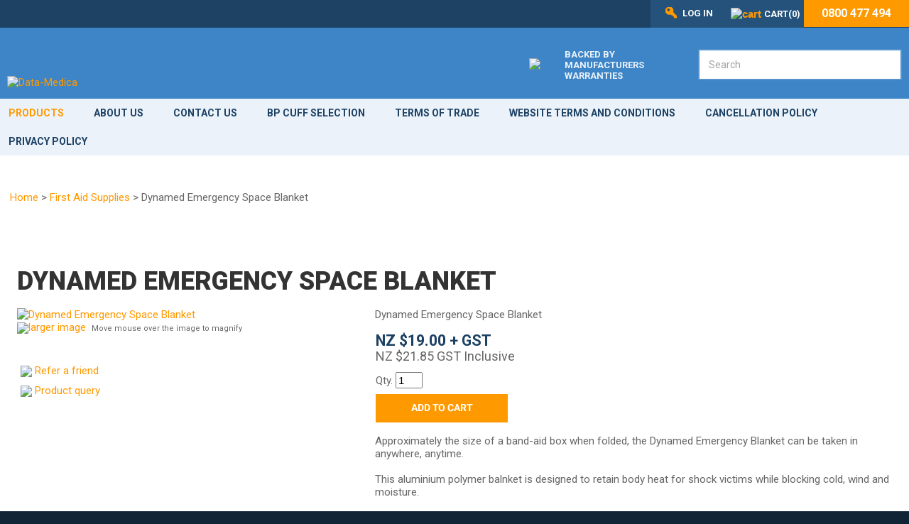

--- FILE ---
content_type: text/html; charset=iso-8859-1
request_url: https://www.datamedica.co.nz/shop/First+Aid+Supplies/Dynamed+Emergency+Space+Blanket.html
body_size: 20595
content:
<!DOCTYPE html>
<html lang="en">
<head>







	<title>medical emergency blanket</title>

	<meta name="description" content="Dynamed Emergency Space Blanket" />
	<meta name="keywords" content="medical blanket, emergency medical supplies" />
	<meta name="robots" content="" />
<link rel="canonical" href="https://www.datamedica.co.nz/shop/Patient+Transport+Equipment+%26+Supplies/Dynamed+Emergency+Space+Blanket.html" />





	

<meta property="og:image" content="https://zdn.nz/site/datamedica/images/items/EB712.1.jpg"/>

	

    <meta name="viewport" content="width=device-width, initial-scale=1">


	<!-- BLOCK:Head -->

	<link rel="SHORTCUT ICON" href="/site/datamedica/images/basic_theme/favicon.ico"/>	

	<style type='text/css'>





  @import "/stylesheet/x_b/chrome/c/k11dy3TZ-A57mCwOb/template/117/template_style.css";
  @import "/stylesheet/x_b/chrome/c/k11dy3TZ-A57mCwOb/page/68/page_style.css";



  



		
	</style>
	<script language="javascript" type="text/javascript">var doonload=false;</script>
  <script src="https://www.datamedica.co.nz/process/x_g/k11dy3TZ%2d8qj44CUu/mv_display/zest_controller.js" type="text/javascript" language="javascript" ></script>

	<script src="https://cdnjs.cloudflare.com/ajax/libs/prototype/1.7.0.0/prototype.js" language="javascript" type="text/javascript"></script>
<script language="javascript" type="text/javascript">//<![CDATA[
function ajax_topcart_content() { var a = arguments; ;x = rs_init_object( 'POST', "/process", "nc=1", "mv_display=ajax_action_ajax_topcart_content&remote_sub=ajax_topcart_content", Array.prototype.slice.call(arguments).slice(0, a.length-1 ),          a[a.length-1]
);}

//]]></script>
<script language="javascript" type="text/javascript">//<![CDATA[
function ajax_set_shipping_country() { var a = arguments; ;x = rs_init_object( 'POST', "/process", "nc=1", "mv_display=ajax_action_ajax_set_shipping_country&remote_sub=ajax_set_shipping_country", Array.prototype.slice.call(arguments).slice(0, a.length-1 ),          a[a.length-1]
);}

//]]></script>
<script language="javascript" type="text/javascript">//<![CDATA[
function ajax_set_shipmode() { var a = arguments; ;x = rs_init_object( 'POST', "/process", "nc=1", "mv_display=ajax_action_ajax_set_shipmode&remote_sub=ajax_set_shipmode", Array.prototype.slice.call(arguments).slice(0, a.length-1 ),          a[a.length-1]
);}

//]]></script>
<script language="javascript" type="text/javascript">//<![CDATA[
function ajax_delete_row() { var a = arguments; ;x = rs_init_object( 'POST', "/process", "nc=1", "mv_display=ajax_action_ajax_delete_row&remote_sub=ajax_delete_row", Array.prototype.slice.call(arguments).slice(0, a.length-1 ),          a[a.length-1]
);}

//]]></script>
<script language="javascript" type="text/javascript">//<![CDATA[

	function retrieve_price() { var a = arguments; ;x = rs_init_object( 'POST', "/process", "nc=1", "mv_display=ajax_action_retrieve_price&remote_sub=retrieve_price", Array.prototype.slice.call(arguments).slice(0, a.length-1 ),          a[a.length-1]
);}


function update_specials( sku, rrp, now ) {
	var price_rrp = document.getElementById( 'price_rrp_' + sku );
	if ( !price_rrp ) return;
	price_rrp.innerHTML = rrp;
        if(document.getElementById( 'price_now_' + sku )){
	document.getElementById( 'price_now_' + sku ).innerHTML = now;
        }
	// calculate the saving
	var re = /^(\D*)/;
	var symbol = rrp.match( re, '$1' )[0];
	var rf = /[^0-9\.]+/g;
        rrp = parseFloat( rrp.replace( rf, '' ) );
        now = parseFloat( now.replace( rf, '' ) );
	var diff = ( rrp - now ).toFixed( 2 );
	document.getElementById( 'price_save_' + sku ).innerHTML = symbol + diff;
}

var option_values = {};
var options = {};
var qty = {};

function recalc_quantity( el, sku, qty ){
	 recalc_price( el, sku, qty );
}

window.price_hooks = new Array();
function recalc_price( el, sku, qty ) {
	if( typeof qty === 'undefined' ){
               var qtyfield = el.form.mv_order_quantity;        
               if( typeof qtyfield === 'undefined' ){
                    qty = 1;
               }else{
                    qty = el.form.mv_order_quantity.value;      
                }
	}
	form = el.form;
	if ( !sku ) sku = el.form.mv_order_item.value;
	if ( !sku ) return alert( 'Cannot determine product sku' );
	if ( !option_values[sku] ) option_values[sku] = new Array();
	if( form.mv_item_option ){
		var optNames = form.mv_item_option.tagName ? new Array( form.mv_item_option ) : form.mv_item_option;
		for( var i = 0; i < optNames.length; i++ ) {
			var name = optNames[i].value;
			option_values[sku].push( name + '::' + input_value( form.elements[ 'mv_order_' + name ] ) );
		}	
	}

    set_calculating(sku);
    retrieve_price( sku, option_values[sku].join('||'), '', qty, function( content ) {
		content = content.replace( /^\s*/, '' );
		content = content.replace( /\s*$/, '' );
		var prices = content.split( '||' );
		if ( prices.length != 3 ) return;
		var price_el = document.getElementById( 'product_price_exc_' + sku );
        var price_inc_el = document.getElementById( 'product_price_inc_' + sku );
	        // add google Microdata - price support
                //prices[0].replace( /^\D*/, '' )
		if ( price_el ) price_el.innerHTML = '<span itemprop="price">'+prices[0]+' + GST</span>';
        if ( price_inc_el ) price_inc_el.innerHTML = '<span itemprop="price">'+prices[2]+' GST Inclusive</span>';

		// do we need to update a specials box?
		update_specials( sku, prices[1], prices[0] );

		// fire off an update price event
		var hooks = window.price_hooks;
		if (hooks.length) {
			for (var i=0; i < hooks.length; i++) {

				// if a hook was defined, fire it passing the new price data
				if (typeof hooks[i] == 'function') {
					hooks[i](sku, prices[1], prices[0]);
				}
			}
		}
	} );
}
function set_calculating(sku) {
    var el = document.getElementById('product_price_'+sku);
    if ( el ) {
        el.innerHTML = '&nbsp;<span style="font-size:smaller;">Calculating...</span>';
    }
}



function ajax_retrieve_image() { var a = arguments; ;x = rs_init_object( 'POST', "/process", "nc=1", "mv_display=ajax_action_ajax_retrieve_image&remote_sub=ajax_retrieve_image", Array.prototype.slice.call(arguments).slice(0, a.length-1 ),          a[a.length-1]
);}


// method to cache & swap images as requested
window.image_cache = new Object();
function swapImage( src, imageId, width ) {
	if ( !imageId ) imageId = 'prodimg';
	if ( window.image_cache[src] ) {
		document.getElementById( imageId ).src = window.image_cache[src];
	} else {
		var wrap = document.getElementById( imageId + '_wrap' );
		wrap.innerHTML = '<img src="/interchange-5/en_US/throbber.gif" title="Loading..." />';
		ajax_retrieve_image( src, imageId, width, function( content ) {
			wrap.innerHTML = content;
			window.image_cache[src] = document.getElementById( imageId ).src;
		} );
	}
}


//]]></script>
<script language="javascript" type="text/javascript">//<![CDATA[
function ajax_retrieve_swap_image() { var a = arguments; ;x = rs_init_object( 'POST', "/process", "nc=1", "mv_display=ajax_action_ajax_retrieve_swap_image&remote_sub=ajax_retrieve_swap_image", Array.prototype.slice.call(arguments).slice(0, a.length-1 ),          a[a.length-1]
);}

//]]></script>

	<link href='https://fonts.googleapis.com/css?family=Roboto:400,900,900italic,400italic,700,700italic' rel='stylesheet' type='text/css'>
	










	<!-- /BLOCK:Head -->
</head>
<body class="body ">










<!-- noindex -->
	

	
	  
	

	
	

<div class="wrapper">

    <div class="headerwrap">
<header class="header ym-wrapper"> <div class="content_header">
	<div id="c426" class="component_Layout_Table" data-parent="81">
	

<table width="100%" cellspacing="0" class="table_layout">
	<tr class="r1">
		<td class="ltc c1" style="width:100%;">
			<div class="content_container_426_1">
	<div id="c427" class="component_Layout_Table" data-parent="81">
	

<table width="100%" cellspacing="0" class="table_layout">
	<tr class="r1">
		<td class="ltc c1" style="width:216px;">
			<div class="content_container_427_1">
	<div id="c429" class="component_Layout_Table" data-parent="81">
	

<table width="100%" cellspacing="0" class="table_layout">
	<tr class="r1">
		<td class="ltc c1" style="width:108px;">
			<div class="content_container_429_1">
	<div id="c430" class="component_Misc_Code" data-parent="81">
	


<a href=https://www.datamedica.co.nz/login.html><img alt="Login" src="/site/datamedica/images/basic_theme/icon_lock.gif" style=" margin-right: 8px;
    margin-bottom: -3px;">LOG IN</a>



	</div>
		</div>
		</td>
		<td class="ltc c2" style="width:108px;">
			<div class="content_container_429_2">
	<div id="c431" class="component_OrderProcess_TopCart" data-parent="81">
	






<script src="https://www.datamedica.co.nz/process/x_lv/1%2e4/mv_display/ajax.js" type="text/javascript" language="javascript" ></script>









<div id="mini_cart">


	
	<script src="https://cdnjs.cloudflare.com/ajax/libs/scriptaculous/1.9.0/scriptaculous.js" type="text/javascript" language="javascript" ></script><script src="https://cdnjs.cloudflare.com/ajax/libs/scriptaculous/1.9.0/builder.js" type="text/javascript" language="javascript" ></script><script src="https://cdnjs.cloudflare.com/ajax/libs/scriptaculous/1.9.0/effects.js" type="text/javascript" language="javascript" ></script><script src="https://cdnjs.cloudflare.com/ajax/libs/scriptaculous/1.9.0/dragdrop.js" type="text/javascript" language="javascript" ></script>

	

	


	<script language="javascript" type="text/javascript">//<![CDATA[

    
    		function change_shipping_country( shipping_country_var, shipping_country ){
		    ajax_set_shipping_country( shipping_country_var, shipping_country, load_top_cart_content);
		    //load_top_cart_content( shipping_country_var, shipping_country );
		}

		function change_shipmode( shipmode ){
		    ajax_set_shipmode( shipmode , load_top_cart_content );
		}	

		function show_cart(){
		    // disable the topcart drop down when there is a checkout and/or basket component.
 		    if( window.disable_ajax_topcart_dropdown != undefined ) return;
			if( window.freeze_topcart == 1){ // Just show the cart without dropdown animation when customer add items to cart while the topcart already displayed as its unnecessary to re-run the dropdown animation again.
				$('topcart_ajax_content').style.display="block";
				$('topcart_ajax_content').style.zIndex="20000";
				return;
			}
			window.delayed_blinddown = setTimeout(function(){ // Delayed dropdown on mouse hover.
				blind_down_cart();
			},600);
		}
   
		function blind_down_cart( ){
		    // disable the topcart drop down when there is a checkout and/or basket component.
 		    if( window.disable_ajax_topcart_dropdown != undefined ) return;	
			if( window.freeze_topcart == 1) return;
			window.freeze_topcart = 1;
		    Effect.BlindDown('topcart_ajax_content' ); 	
		    $('topcart_ajax_content').style.zIndex="20000";
		}

		function hide_cart(){
		  Effect.BlindUp('topcart_ajax_content' );
		  setTimeout(function(){	
			window.freeze_topcart = 0;
		  },1000);
		}
		
		function reset_delay_timer(obj){
			if( $('topcart_ajax_content').style.display == "none" ){
				clearTimeout(window.delayed_blinddown);			
				window.freeze_topcart = 0;
			}		
		}

 	       // delete the item row and item in the cart.
		function delete_row( code, item_position_index, qty ) {
		  
		
		  ajax_delete_row( code, item_position_index, function( ) {  load_top_cart_content(); } );
		}

		// call back function - reload the ajax cart content
		function load_top_cart_content( ){
		  Effect.ScrollTo('mini_cart', { duration:'1', offset:-20 });
		  var topcart_ajax_content_status = ( $('topcart_ajax_content') ) ? ( $('topcart_ajax_content').style.display ) : "none";
		  ajax_topcart_content( function(content){ 
		    $('mini_cart').innerHTML = content;
		    //wait if the ajax called is not finish, as the div is none.
		    if( topcart_ajax_content_status != 'none' ){
		      show_cart();
		    }else{
				window.freeze_topcart = 0;
		      if( !$('topcart_ajax_content') ){ 
			setTimeout( blind_down_cart, 1500 );
		      }else{
			blind_down_cart();
		      }
		    }
		  });
		}


	   // use ajax to submit order forms on CatView and ProductView page.
	   $(document).observe('dom:loaded', function() {

	     
	     // re-enable add_to_cart button after order form submitted by Ajax
	     function enable_submit_button( button, eb_val, eb_style, eb_class ){
                button.disabled=false;
                button.value = eb_val;
                button.style.cssText = eb_style;
                button.addClassName( eb_class );  
		return false;
	     }	

             // disable add_to_cart button while Ajax is submitting the order form
             function disable_submit_button( button, db_val, db_style, db_class ){
                button.removeClassName( db_class );
                button.style.cssText = db_style
                button.value = db_val;
		button.disabled=true;
		return false;
             }  
	
	     function sendForm( event ){  
	       // we stop the default submit behaviour  
	       Event.stop(event);  	
	       var el = Event.element(event);
	       var prodform = el.up('form');
	       var submit_button = prodform.down('input.add_to_cart_button');

	       // any validate product form defined. 
	       if( (typeof validate_product_form == 'function') && ( !validate_product_form( prodform ) )  ){
		 return;
	       }
	       
	       // any validate on cat form defined.
	       if( (typeof validate_cat_form == 'function') && ( !validate_cat_form( prodform ) ) ){
		 return;
	       }    
	      
	      
	       var submitButton_style = submit_button.style.cssText;
	       var submitButton_value = submit_button.value;
	       var submitButton_class = "zbtn";
	       var oOptions = {  		
		 method: "post",  
		 parameters: prodform.serialize(),
		 asynchronous: true,  	
		 onFailure: function (oXHR) {	
		   alert("Adding item to cart failed:  " + oXHR.statusText);
		   enable_submit_button( submit_button, submitButton_value, submitButton_style, submitButton_class);
		 },  
		 onLoading: function (oXHR) {
   		   disable_submit_button( submit_button, "Adding...", "text-indent:100; cursor:none;", submitButton_class);
		 },                            
		 onSuccess: function(oXHR) {

		   load_top_cart_content();
		   enable_submit_button( submit_button, submitButton_value, submitButton_style, submitButton_class);

			var sku = prodform.elements['mv_order_item'].value;
			var qty = prodform.elements['mv_order_quantity'].value;
		   

		
			
		 }
	       };  
	       
           process_url = 'https://www.datamedica.co.nz/process/x_431/shop+First+Aid+Supplies+Dynamed+Emergency+Space+Blanket.html';
	       var oRequest = new Ajax.Request( process_url, oOptions);  
	     }     
	     
	     // register catView/productView add_to_cart buttons (class=add_to_cart_button) onclick event handler 
	     var add_to_cart_buttons = $$('input.add_to_cart_button');
	     add_to_cart_buttons.each( function( element ) {
	       Event.observe( element, 'click', sendForm, false);
	     });
	     
	   });   

	
//]]></script>

	




<div class="mini_cart">


	
    
      
    
	<a href="https://www.datamedica.co.nz/basket.html" rel="nofollow"><img src="https://zdn.nz/site/datamedica/images/basic_theme/cart.gif" alt="cart"/></a>

    
	<a href="https://www.datamedica.co.nz/basket.html" rel="nofollow" class="cart_text_size">Shopping Cart</a>


      
<span class="topcart_items">


	CART(0)

    

</span>

        
    






</div>

</div>



	</div>
		</div>
		</td>
	</tr>
</table>

	</div>
		</div>
		</td>
		<td class="ltc c2" style="width:148px;">
			<div class="content_container_427_2">
	<div id="c428" class="component_ContentDisplay_Content" data-parent="81">
	

<div class="plain_content">
 
 <a href="tel://&#8203;0800477494">0800 477 494</a>
 
</div>

	</div>
		</div>
		</td>
	</tr>
</table>

	</div>
		</div>
		</td>
	</tr>
</table>

	</div>
		</div><div class="content_header">
	<div id="c150" class="component_ContentDisplay_Header" data-parent="81">
	
		
		<div class="header_inner">
			<a  href="https://www.datamedica.co.nz/"><img id="logo" src="https://zdn.nz/site/datamedica/images/basic_theme/logo.gif" alt="Data-Medica" title="Data-Medica" /></a>
			
			<div class="header_alt">
				<div class="content_header_alt">
	<div id="c434" class="component_Layout_Table" data-parent="81">
	

<table width="100%" cellspacing="0" class="table_layout">
	<tr class="r1">
		<td class="ltc c1" style="width:608px;">
			<div class="content_container_434_1">
	<div id="c432" class="component_Layout_Table" data-parent="81">
	

<table width="100%" cellspacing="0" class="table_layout">
	<tr class="r1">
		<td class="ltc c1" style="width:185px;">
			<div class="content_container_432_1">
	<div id="c433" class="component_ContentDisplay_Content" data-parent="81">
	

<div class="plain_content">
 
 &nbsp;&nbsp;&nbsp;&nbsp;&nbsp;&nbsp;
 
</div>

	</div>
		</div>
		</td><td width="20PX" class="c_space">&nbsp;</td>

		<td class="ltc c2" style="width:145px;">
			<div class="content_container_432_2">
	<div id="c436" class="component_ContentDisplay_Content" data-parent="81">
	

<div class="plain_content">
 
 <table border="0" cellpadding="0" cellspacing="0" style="width:100%;">
	<tbody>
		<tr>
			<td style="width: 50px; vertical-align: middle;">&nbsp;&nbsp;&nbsp;&nbsp;&nbsp;&nbsp;&nbsp;&nbsp;</td>
			<td style="width: auto; vertical-align: middle;">&nbsp;</td>
		</tr>
	</tbody>
</table>

 
</div>

	</div>
		</div>
		</td><td width="20PX" class="c_space">&nbsp;</td>

		<td class="ltc c3" style="width:218px;">
			<div class="content_container_432_3">
	<div id="c437" class="component_ContentDisplay_Content" data-parent="81">
	

<div class="plain_content">
 
 <table border="0" cellpadding="0" cellspacing="0" style="width:100%;">
	<tbody>
		<tr>
			<td style="width: 50px; vertical-align: middle;"><img align="bottom" src="https://zdn.nz/site/datamedica/images/basic_theme/icon_shield.gif" /></td>
			<td style="width: auto; vertical-align: middle;">BACKED BY MANUFACTURERS WARRANTIES</td>
		</tr>
	</tbody>
</table>

 
</div>

	</div>
		</div>
		</td>
	</tr>
</table>

	</div>
		</div>
		</td>
		<td class="ltc c2" style="width:300px;">
			<div class="content_container_434_2">
	<div id="c272" class="component_Navigation_SearchBox" data-parent="81">
	
<div class='search_box'>


<form action="https://www.datamedica.co.nz/results.html" method="get">
<input type="text" name="q" class="search_criteria"  value="Search" onclick="if( this.value == 'Search' ){ this.value = ''; }" onblur="if(this.value == ''){this.value = 'Search'; }"   /><input  type="submit" class="zbtn search_button" value="Search" style="background:url( https://zdn.nz/site/datamedica/images/basic_theme/btn_search_go.gif ) no-repeat; width:14px; height:14px;" />
</form>
</div>

	</div>
		</div>
		</td>
	</tr>
</table>

	</div>
		</div>
			</div>
			
		</div>

	</div>
		</div></header>
</div>
<div class="menuwrap">
 <nav class="ym-wrapper">
    <table class="menu_bar" cellpadding="0" cellspacing="0"><tr><td>
<div class="content_menubar">
	<div id="c120" class="component_Navigation_ContentTabs" data-parent="81">
	

<div class="content_tabs">
	






	<nav id="content-tabs-mega-menu">
		
	
		<script language="javascript" type="text/javascript">//<![CDATA[

			const menuTabDelay = 200;
			const numPerRow = 4;
			const megaMenu = document.getElementById('content-tabs-mega-menu');

			function showMenu(menu, opts) {
				opts = typeof opts !== 'undefined' ? opts : {};
				if (!menu) return;
				menu.style.left = '0';
				const contentTabs = menu.closest('.content_tabs');
				const activeTab = menu.closest('li');
				let lintElement = activeTab.querySelector(':scope > a');

				if (opts.showLink && ! menu.querySelector(":scope > h3.more") ) { //SHow a link to the category you clicked again if we are in touch mode
					const clicked_link = document.createElement('div');
					clicked_link.classList.add('ct_dropdown_subcat');
					link = lintElement.href;
					name = lintElement.innerHTML;
					clicked_link.innerHTML = '<h3 class="more"><a style="text-align: right" href="' + link + '">&nbsp;	... more in ' + name + '</a></h3>';
					menu.appendChild(clicked_link);
				}

				let count = 0;
				if (!menu.getAttribute('data-ct-break')) {
					
						let colHeight = 0;
						let rowWidth = 0;
						let cur_col = document.createElement('div');
						cur_col.classList.add('ct_dropdown_col');

						menu.appendChild(cur_col);
						const colMaxHeight = 400;

						menu.querySelectorAll(".ct_dropdown_subcat")
							.forEach((el) => {
								const elHeight = el.getBoundingClientRect().height;
								if ( colHeight + elHeight > colMaxHeight || elHeight > colMaxHeight ) {
									cur_col = document.createElement('div');
									cur_col.classList.add('ct_dropdown_col');
									menu.appendChild(cur_col);
									colHeight = 0;
								}
								colHeight += elHeight;
								const removed = el.remove();
								cur_col.appendChild(el);
							});

						menu.querySelectorAll(".ct_dropdown_col")
							.forEach((el) => rowWidth += el.getBoundingClientRect().width);

						menu.style.width = rowWidth + 'px';
					
					menu.setAttribute('data-ct-break',1)
				}

				activeTab.classList.add('ct_dropdown_open');

				const offsetLeft = activeTab.offsetLeft;

				const bit_sticking_out = offsetLeft + menu.getBoundingClientRect().width - contentTabs.getBoundingClientRect().width;
				if ( bit_sticking_out > 0 ) {
					menu.style.left = 'auto';
					menu.style.right = 0 + 'px';
				} else {
					menu.style.left = offsetLeft + 'px';
				}
				menu.classList.remove('ct_hide');
				menu.classList.add('ct_show');
			}

			function hideMenu(menuTestMode) {
				if (!menuTestMode) {
					megaMenu.querySelectorAll('.ct_dropdown_open')
						.forEach((element) => {
							element.classList.remove('ct_dropdown_open');
						});

					megaMenu.querySelectorAll('.content_tabs .ct_dropdown')
						.forEach((element) => {
								element.style.left = '-99999px';
								element.classList.remove('ct_show');
								element.classList.add('ct_hide');
						});
				}
			}

			function isTouchScreen() {
				return "ontouchstart" in document.documentElement;
			}

			document.addEventListener('DOMContentLoaded', (event) => {
				megaMenu.querySelectorAll('.content_tabs li.tab').forEach((element) => {
					const menuTestMode = parseInt('');

					// touch events
					if (isTouchScreen()) {
						if (1) {
							element.addEventListener('click', (ev) => {
								if (!element.classList.contains('ct_has_dropdown')) return;
								if (element.classList.contains('ct_dropdown_open')) return; //Tap twice to open page
								ev.stopPropagation();
								const menu = element.querySelector('li .ct_dropdown');
								showMenu(menu, {showLink: true});
							});
						}
					}

					// mouse events
					element.addEventListener('mouseenter', () => {
						timedelay = setTimeout(() => {
							const menu = element.querySelector('li .ct_dropdown');
							showMenu(menu);
						}, menuTabDelay);
					});
					element.addEventListener('mouseleave', () => {
						clearTimeout(timedelay);
						hideMenu(menuTestMode);
					});
				});
			});
		
//]]></script>
	

		<ul>
			
				<li class="tab  sel ct_has_dropdown">
					

					<a href="https://www.datamedica.co.nz/shop.html" >Products</a>
					
						
	
		<div class="ct_dropdown ct_hide">
			<div class="ct_dropdown_subcat"><h3 class="cat"><a href="https://www.datamedica.co.nz/shop/Training+Aids+%26+Supplies.html">Training Aids &amp; Supplies</a></h3><ul class="ct_dropdown_children"></ul></div><div class="ct_dropdown_subcat"><h3 class="cat"><a href="https://www.datamedica.co.nz/shop/Patient+Transport+Equipment+%26+Supplies.html">Patient Transport Equipment &amp; Supplies</a></h3><ul class="ct_dropdown_children"></ul></div><div class="ct_dropdown_subcat"><h3 class="cat"><a href="https://www.datamedica.co.nz/shop/Disaster+Preparedness+%26+Rescue+Equipment.html">Disaster Preparedness &amp; Rescue Equipment</a></h3><ul class="ct_dropdown_children"></ul></div><div class="ct_dropdown_subcat"><h3 class="cat"><a href="https://www.datamedica.co.nz/shop/Immobilisation++Extrication+Equipment.html">Immobilisation / Extrication Equipment</a></h3><ul class="ct_dropdown_children"></ul></div><div class="ct_dropdown_subcat"><h3 class="cat"><a href="https://www.datamedica.co.nz/shop/Splinting+Devices+and+Accessories.html">Splinting Devices and Accessories</a></h3><ul class="ct_dropdown_children"></ul></div><div class="ct_dropdown_subcat"><h3 class="cat"><a href="https://www.datamedica.co.nz/shop/Sports+Clubs+Schools+Gyms.html">Oxygen / Resuscitation</a></h3><ul class="ct_dropdown_children"></ul></div><div class="ct_dropdown_subcat"><h3 class="cat"><a href="https://www.datamedica.co.nz/shop/Airway+Management.html">Airway Management</a></h3><ul class="ct_dropdown_children"></ul></div><div class="ct_dropdown_subcat"><h3 class="cat"><a href="https://www.datamedica.co.nz/shop/Suction.html">Suction</a></h3><ul class="ct_dropdown_children"></ul></div><div class="ct_dropdown_subcat"><h3 class="cat"><a href="https://www.datamedica.co.nz/shop/Diagnostic+Equipment+%26+Supplies.html">Diagnostic Equipment &amp; Supplies</a></h3><ul class="ct_dropdown_children"></ul></div><div class="ct_dropdown_subcat"><h3 class="cat"><a href="https://www.datamedica.co.nz/shop/Personal+Equipment+%26+Accesories.html">Personal Equipment &amp; Accesories</a></h3><ul class="ct_dropdown_children"></ul></div><div class="ct_dropdown_subcat"><h3 class="cat"><a href="https://www.datamedica.co.nz/shop/Chiropractors.html">Chiropractors</a></h3><ul class="ct_dropdown_children"><li class="cat"><a href="https://www.datamedica.co.nz/shop/Chiropractors/nurse-kits.html">Nursing Kits</a></li><li class="cat"><a href="https://www.datamedica.co.nz/shop/Chiropractors/paramedic-kits-auckland-new-zealand.html">Paramedic Kits</a></li></ul></div><div class="ct_dropdown_subcat"><h3 class="cat"><a href="https://www.datamedica.co.nz/shop/MIdwives.html">MIdwives</a></h3><ul class="ct_dropdown_children"></ul></div><div class="ct_dropdown_subcat"><h3 class="cat"><a href="https://www.datamedica.co.nz/shop/Personal+Trainers+Physical+Education+Gymnasium+Instructors.html">Personal Trainers, Physical Education, Gymnasium Instructors</a></h3><ul class="ct_dropdown_children"></ul></div><div class="ct_dropdown_subcat"><h3 class="cat"><a href="https://www.datamedica.co.nz/shop/Diagnostic+Products+for+Students.html">Diagnostic Products for Students</a></h3><ul class="ct_dropdown_children"></ul></div><div class="ct_dropdown_subcat"><h3 class="cat"><a href="https://www.datamedica.co.nz/shop/Home+Healthcare.html">Home Healthcare</a></h3><ul class="ct_dropdown_children"></ul></div><div class="ct_dropdown_subcat"><h3 class="cat"><a href="https://www.datamedica.co.nz/shop/Sports+Therapy++Physiotherapy++Rehabilitation.html">Sports Therapy / Physiotherapy / Rehabilitation</a></h3><ul class="ct_dropdown_children"></ul></div><div class="ct_dropdown_subcat"><h3 class="cat"><a href="https://www.datamedica.co.nz/shop/Infection+Control+and+Personal+Protection+Equipment.html">Infection Control and Personal Protection Equipment</a></h3><ul class="ct_dropdown_children"></ul></div><div class="ct_dropdown_subcat"><h3 class="cat"><a href="https://www.datamedica.co.nz/shop/Trauma+Kits+and+Cases.html">Trauma Kits and Cases</a></h3><ul class="ct_dropdown_children"></ul></div><div class="ct_dropdown_subcat"><h3 class="cat"><a href="https://www.datamedica.co.nz/shop/First+Aid+Supplies.html">First Aid Supplies</a></h3><ul class="ct_dropdown_children"></ul></div><div class="ct_dropdown_subcat"><h3 class="cat"><a href="https://www.datamedica.co.nz/shop/I+V+Supplies.html">I V Supplies</a></h3><ul class="ct_dropdown_children"></ul></div><div class="ct_dropdown_subcat"><h3 class="cat"><a href="https://www.datamedica.co.nz/shop/Burn+Management.html">Burn Management</a></h3><ul class="ct_dropdown_children"></ul></div><div class="ct_dropdown_subcat"><h3 class="cat"><a href="https://www.datamedica.co.nz/shop/Student+Nurse+Kits+for+University+of+Canterbury.html">Student Nurse Kits for University of Canterbury</a></h3><ul class="ct_dropdown_children"></ul></div><div class="ct_dropdown_subcat"><h3 class="cat"><a href="https://www.datamedica.co.nz/shop/General+Practice.html">General Practice</a></h3><ul class="ct_dropdown_children"></ul></div>
			<div class="clear"></div>
		</div>
	

					
				</li>
			
				<li class="tab  ">
					

					<a href="https://www.datamedica.co.nz/About+Us.html" >About Us</a>
					
						
	

					
				</li>
			
				<li class="tab  ">
					

					<a href="https://www.datamedica.co.nz/Contact+Us.html" >Contact Us</a>
					
						
	

					
				</li>
			
				<li class="tab  ">
					

					<a href="https://www.datamedica.co.nz/BP+Cuff+Selection.html" >BP Cuff Selection</a>
					
						
	

					
				</li>
			
				<li class="tab  ">
					

					<a href="https://www.datamedica.co.nz/Terms+of+Trade.html" >Terms of Trade</a>
					
						
	

					
				</li>
			
				<li class="tab  ">
					

					<a href="https://www.datamedica.co.nz/Website+Terms+and+Conditions.html" >Website Terms and Conditions</a>
					
						
	

					
				</li>
			
				<li class="tab  ">
					

					<a href="https://www.datamedica.co.nz/Cancellation+Policy.html" >Cancellation Policy</a>
					
						
	

					
				</li>
			
				<li class="tab  ">
					

					<a href="https://www.datamedica.co.nz/Privacy+Policy.html" >Privacy Policy</a>
					
						
	

					
				</li>
			
		</ul>
	</nav>






</div>

	</div>
		</div>
	</td></tr></table>
 </nav>
</div>
	
	 <div class="postmenuwrap">
<div class="postmenu ym-wrapper"></div>
</div>
	

	<div class="docwrap">
<div class="ym-wrapper document"><div class="content content_only"><!-- index -->
<div class="content_main">
	<div id="c270" class="component_Navigation_BreadCrumb" data-parent="117">
	
<!-- noindex -->

<div class="breadcrumb" itemprop="breadcrumb">
	 


<a href="https://www.datamedica.co.nz/">Home</a> > <a href="https://www.datamedica.co.nz/shop/First+Aid+Supplies.html">First Aid Supplies</a> > Dynamed Emergency Space Blanket</div>


<!-- index -->

	</div>
		</div><div class="content_main">
	<div id="c159" class="component_ContentDisplay_PageTitle" data-parent="117">
	


	

	</div>
		</div><div class="content_main">
	<div id="c202" class="component_Navigation_SecondLevelContentTabs" data-parent="117">
	




	</div>
		</div><div class="content_main">
	<div id="c68" class="component_ProductDisplay_ProductView2" data-parent="">
	



	










	





	

	






	</div>
		</div><div class="content_main">
	<div id="c475" class="component_ProductDisplay_ProductDetailsComponents_ProductViewLayout" data-parent="68">
	
<!-- google Microdata -->
<div itemscope itemtype="http://schema.org/Product">
<div class="content_container_475_start">
	<div id="c476" class="component_ProductDisplay_ProductDetailsComponents_ProductTitle" data-parent="68">
	

<div class="product_info">
	

<div style="display:none;">
<span itemprop="productID">TT110</span>
<span itemprop="url">https://www.datamedica.co.nz/shop/Patient+Transport+Equipment+%26+Supplies/Dynamed+Emergency+Space+Blanket.html</span>
</div>

	

<div class="title">
<h1><span itemprop="name">Dynamed Emergency Space Blanket</span></h1>
</div>


	


</div>




	</div>
		</div>


<table width="100%" cellspacing="0" class="table_layout">
	<tr class="r1">
		<td class="ltc c1" style="width:40%;">
			<div class="content_container_475_1">
	<div id="c477" class="component_ProductDisplay_ProductDetailsComponents_ProductImages" data-parent="68">
	










<script src="https://www.datamedica.co.nz/process/x_g/k11dy3TZ%2d8qj44CUu/mv_display/carousel.js" type="text/javascript" language="javascript" ></script>



<script src="https://www.datamedica.co.nz/process/x_g/k11dy3TZ%2d8qj44CUu/mv_display/zoomer.js" type="text/javascript" language="javascript" ></script>



<link rel="stylesheet" href="/~interch/lightbox2/css/lightbox.css" type="text/css" media="screen" />
<script language="javascript" type="text/javascript" src="/~interch/lightbox2/js/lightbox.js"></script>
 

<script language="javascript" type="text/javascript">//<![CDATA[

var zoomer;
Event.observe(window, 'load', function() {
  
    if( $('mainImageID') ){
	zoomer = new Zoomer('mainImageID');
    }
  
  if( $('horizontal_carousel') ){
    var ui = new UI.Carousel("horizontal_carousel");
    ui.elementSize = $$('#horizontal_carousel li.carousel_element')[0].getDimensions().width;
    ui.nbVisible = 4;
  }
});

function swap_image( new_image, new_image_small ){
  if ($('prodimg_TT110') != undefined) { $('prodimg_TT110').src=new_image_small;}
  $('smallMainImageID').setStyle({ opacity: 0.5 } );
  $('mainImageID').setAttribute('href', new_image);
  $('smallMainImageID').src=new_image_small;

  
    // re initialize zoomer for the new image.
    delete zoomer;
    zoomer.initialize( 'mainImageID', ( { 
      no_wrapper : 1,
      disabledZoom : 1
	}) );
    // update the large image links
    $('largeImageLink1').setAttribute('href', new_image);
    $('largeImageLink2').setAttribute('href', new_image);  
    // wait 0.5 sec so the large image is loadded completely before zoom it.
    window.setTimeout( swap_image_callback, 500 );
  
}

// callback handler - reset the width for the scroller
function swap_image_callback(){
  if( $('zoom_scroller') ){
	$('zoom_scroller').setStyle({ width: $('smallMainImageID').getWidth() + 20 +'px' });
	$('zoom_scroller').setStyle({ height: $('smallMainImageID').getHeight() + 20 +'px' });
  }
  if( $('zoom_wrapper') ){
    $('zoom_wrapper').setStyle({ width: $('smallMainImageID').getWidth() + 'px' });
    $('zoom_wrapper').setStyle({ height: $('smallMainImageID').getHeight() + 'px' });
  }
  $('smallMainImageID').setStyle({ opacity: 0.99 } );
  if( zoomer ) zoomer.disabledZoom = null;
}


//re-define the swapImage function for variant option image when click on the option on ProductView2
var org_swapImage = window.swapImage;
window.swapImage = function( src, imageId, width ){
	var image = src.split('/').pop();
	ajax_retrieve_swap_image( image,55,550,9999, function( content ) {	
	    content = content.evalJSON();
	    swap_image( content.lightbox_image, content.item_image );
	} )
};


//]]></script>




<div class="image">
	

<span class="main_image" id="prodimg_TT110_wrap">
	
                
	
	<a id="mainImageID" href="https://zdn.nz/ic/datamedica/2299725082/EB712.1.jpg" class="but" rev="thumbSize=55x9999,largeSize=550x9999" rel="lightbox[prod]" target="1">
	<img itemprop="image" src="https://zdn.nz/site/datamedica/images//items/EB712.1.jpg" class="prodimg" alt="Dynamed Emergency Space Blanket" id="smallMainImageID"/>
	</a>
        

	
</span>
	
		
	
    	<div class="image_help">
      <a id="largeImageLink1" rev="thumbSize=55x9999,largeSize=550x9999" href="https://zdn.nz/ic/datamedica/2299725082/EB712.1.jpg"  class="ico but" rel="lightbox[prod]" target="1"><img src="https://zdn.nz/site/datamedica/images/basic_theme/images.gif" style="vertical-align:middle;"/><a href="https://zdn.nz/ic/datamedica/2299725082/EB712.1.jpg" class="but" rel="lightbox[prod]" rev="thumbSize=55x9999,largeSize=550x9999" id="largeImageLink2">larger image</a><span class="image_help_text">Move mouse over the image to magnify</span></div>
	

	

	


</div>




	</div>
		</div><div class="content_container_475_1">
	<div id="c481" class="component_ProductDisplay_ProductDetailsComponents_ProductLinks" data-parent="68">
	

<script language="javascript" type="text/javascript">//<![CDATA[



//]]></script>
<div id="product_tools">
	     
		
     <div class="link"><a href="https://www.datamedica.co.nz/referral/x_sku/TT110.html"rel="nofollow" class="ico"><img src="https://zdn.nz/site/datamedica/images/basic_theme/ico_refer.gif" style="vertical-align:middle;"></a> <a href="https://www.datamedica.co.nz/referral/x_sku/TT110.html" rel="nofollow" class="but">Refer a friend</a></div>

	     
		
     <div class="link"><a href="https://www.datamedica.co.nz/enquiry/x_sku/TT110.html"rel="nofollow" class="ico"><img src="https://zdn.nz/site/datamedica/images/basic_theme/ico_email.gif" style="vertical-align:middle;"></a> <a href="https://www.datamedica.co.nz/enquiry/x_sku/TT110.html" rel="nofollow" class="but">Product query</a></div>

	     
		
     

	     
		
     

	     
</div>




	</div>
		</div>
		</td>
		<td class="ltc c2" style="width:60%;">
			<div class="content_container_475_2">
	<div id="c478" class="component_ProductDisplay_ProductDetailsComponents_ProductDescription" data-parent="68">
	

<div class="description plain_content">
	
<span itemprop="description">Dynamed Emergency Space Blanket</span>

</div>




	</div>
		</div><div class="content_container_475_2">
	<div id="c479" class="component_ProductDisplay_ProductDetailsComponents_ProductOrderForm" data-parent="68">
	



	







<script language="javascript" type="text/javascript">//<![CDATA[

function validate_product_form( form ) {
  var sku = form.mv_order_item.value;
  if (typeof(form.mv_order_quantity) != 'undefined' && parseFloat(form.mv_order_quantity.value) < 1){  form.mv_order_quantity.value = parseFloat(form.mv_order_quantity.value);}
  if( typeof( validate_options ) == 'object' && typeof( validate_options[sku] ) == 'function' ) {
    return validate_options[sku]( form );
  }
  return true;
}

function get_optioned_price( sku ) {
	var pr = document.getElementById('product_price_'+sku).innerHTML;
	return pr.replace(',','');
}



//]]></script>


<table class="productview">

<tr>
  <td class="price">
    


    

 <div itemprop="offers" itemscope itemtype="http://schema.org/Offer">
   <meta itemprop="priceCurrency" content="NZD" />
 
    
  <span itemprop="price" class="price"><span id="product_price_exc_TT110"><span itemprop="price">NZ $19.00 + GST </span></span></span> <br/>
  <span itemprop="price" class="price_gst"><span id="product_price_inc_TT110"><span itemprop="price">NZ $21.85 GST Inclusive </span></span></span>
    
 
 </div>


    
	






  </td>
</tr>


<tr>
  <td class="order">
    

  	<form action="https://www.datamedica.co.nz/process/x_479/shop+First+Aid+Supplies+Dynamed+Emergency+Space+Blanket.html" method="POST" id="prodform" name="prodform" onsubmit="return validate_product_form( this );">
  	<input type="hidden" name="mv_doit" value="refresh" />
  	<input type="hidden" name="mv_session_id" value="nsession" />
  	<input type="hidden" name="mv_cartname" value="main" />
  	<input type="hidden" name="z_bounce" value="1" />
  	<input type="hidden" name="mv_successpage" value="basket/x_addtocart/TT110" />
  	<input type="hidden" name="mv_nextpage" value="basket/x_addtocart/TT110" />
  	<input type="hidden" name="mv_order_item" value="TT110" />
  	<input type="hidden" name="mv_click" value="track_sku" />

	
	
	 
		<div class="quantity">Qty. 
  
  	<input  id="item_qty_TT110" value="1" name="mv_order_quantity" type="text" class="qty"/>
  
</div>
	   
    
	<input  type="submit" class="zbtn btn_addcart add_to_cart_button" value="Add To Cart" style="background:url( /site/datamedica/images//basic_theme/btn_add.gif ) no-repeat; width:186px; height:40px;" />
	
    

	
	  </form>


  </td>
</tr>

</table>






	</div>
		</div><div class="content_container_475_2">
	<div id="c480" class="component_ProductDisplay_ProductDetailsComponents_ProductFullDescription" data-parent="68">
	

	
<div class="comment plain_content">Approximately the size of a band-aid box when folded, the Dynamed Emergency Blanket can be taken in anywhere, anytime.<br />
<br />
This aluminium polymer balnket is designed to retain body heat for shock victims while blocking cold, wind and moisture.<br />
<br />
Can also be used as an emergency stretcher and will support more than 250 lbs if not punctured.<br />
<br />
Unfolded, measures 54&quot; x 84&quot;<br />
<br />
Weighs 2 oz.<br />
<br />
#EB712&nbsp; Dynamed Emergency Space Blanket</div>





	</div>
		</div>
		</td>
	</tr>
</table>


</div>


	</div>
		</div><div class="content_main">
	<div id="c304" class="component_ProductDisplay_CrossSellHorizontal" data-parent="68">
	
<section class="cross-sell">
	
		<h3>You might also be interested in ...</h3>




	
	
		<div class="content_cross_results">
	<div id="c416" class="component_ProductDisplay_CatView2" data-parent="68">
	


















































<script language="javascript" type="text/javascript">//<![CDATA[

	function validate_cat_form( form ) {
		var sku = form.mv_order_item.value;
                if (typeof(form.mv_order_quantity) != 'undefined' && parseFloat(form.mv_order_quantity.value) < 1){  form.mv_order_quantity.value = parseFloat(form.mv_order_quantity.value);}
		if( typeof( validate_options ) == 'object' && typeof( validate_options[sku] ) == 'function' ) {
			return validate_options[sku]( form );
		}
		return true;
	}

function fnEqualHeightColumns(mainClass,outsideClass)
{
var rows = $$('div.' + mainClass);
var max_height = rows.invoke('getHeight').max();
if( outsideClass ){
    var row1 = row2 = [];
    var out_rows = $$('div.' + outsideClass);
    rows.each( function (s, index) {  row1.push(s.getHeight()); } );
    out_rows.each( function (ss, index2) {  row2.push(ss.getHeight()); } );
}
rows.invoke( 'setStyle', {height: (max_height + 1) + 'px'});
}

Event.observe(window, 'load', function()
{
    for(var i=0; i<8; i++){	
	fnEqualHeightColumns('image_row_'+i, 'promotion_row_'+i);
    }
});

	/**
	* Set input filter
	* @param  {String} selector Selector for the element
	* @param  {String} inputFilter Regex syntax containing certain filter
	*/
	var setInputFilter = (textbox, inputFilter) => {
		["input", "keydown", "keyup", "mousedown", "mouseup", "select", "contextmenu", "drop"].forEach(function(event) {
			textbox.addEventListener(event, function() {
				if (inputFilter(this.value)) {
					this.oldValue = this.value;
					this.oldSelectionStart = this.selectionStart;
					this.oldSelectionEnd = this.selectionEnd;
				} else if (this.hasOwnProperty("oldValue")) {
					this.value = this.oldValue;
					this.setSelectionRange(this.oldSelectionStart, this.oldSelectionEnd);
				} else {
					this.value = "";
				}
			});
		});
	}
	window.addEventListener('DOMContentLoaded', (event) => {

		// set filter of quantity input
		var acceptDecimal = false;
		
		document.querySelectorAll('input[name=mv_order_quantity]').forEach(function(input) {
			setInputFilter(input, function(value) {
				return (acceptDecimal) ? /^-?\d*[.]?\d{0,2}?\d*$/.test(value) : /^\d*$/.test(value);
			});
		});
	});

//]]></script>





<div class="catview">




 
<div class="item-list">


<div class="item-row">

   <div class="item-cell">
		   <div class="promotion promotion_row_0">

</div>
		   <div onclick="window.location='https://www.datamedica.co.nz/shop/First+Aid+Supplies/Multi+Trauma+Dressing.html';">
		   	<div class="image image_row_0">

<a href="https://www.datamedica.co.nz/shop/First+Aid+Supplies/Multi+Trauma+Dressing.html"  ><span id="prodimg_11-154_wrap"><img src="https://zdn.nz/site/datamedica/images//thumb/11-154%20Multi%20Trauma%20Dressing.jpg" alt="Multi Trauma Dressing" alt="Multi Trauma Dressing" id="prodimg_11-154" /></span></a>

</div>
		   </div>
   		   <div class="item-right-wapper">
		   <div>
		   	<div class="product_title">
<h4 class="item-title"><a   href="https://www.datamedica.co.nz/shop/First+Aid+Supplies/Multi+Trauma+Dressing.html">Multi Trauma Dressing</a></h4>

</div>
		   	<div class="price-wrap">

  
    
     <span class="price"><span id="product_price_exc_11-154"><span itemprop="price">NZ $243.00 + GST </span></span></span><br/>
     <span class="price"><span id="product_price_inc_11-154"><span itemprop="price">NZ $279.45 GST Inclusive </span></span></span>
    
   


</div>
		   	<div class="item-orderform">
		   		
	           	</div>
	           	
		   </div>
		   </div>
  </div>

   <div class="item-cell">
		   <div class="promotion promotion_row_0">

</div>
		   <div onclick="window.location='https://www.datamedica.co.nz/shop/First+Aid+Supplies/Curity+Sterile+Wet+Dressing.html';">
		   	<div class="image image_row_0">

<a href="https://www.datamedica.co.nz/shop/First+Aid+Supplies/Curity+Sterile+Wet+Dressing.html"  ><span id="prodimg_D-KND-3337-B24_wrap"><img src="https://zdn.nz/site/datamedica/images//thumb/Curity%20Wet%20Dressing%203337.jpg" alt="Curity Sterile Wet Dressing" alt="Curity Sterile Wet Dressing" id="prodimg_D-KND-3337-B24" /></span></a>

</div>
		   </div>
   		   <div class="item-right-wapper">
		   <div>
		   	<div class="product_title">
<h4 class="item-title"><a   href="https://www.datamedica.co.nz/shop/First+Aid+Supplies/Curity+Sterile+Wet+Dressing.html">Curity Sterile Wet Dressing</a></h4>

</div>
		   	<div class="price-wrap">

  
    
     <span class="price"><span id="product_price_exc_D-KND-3337-B24"><span itemprop="price">NZ $181.00 + GST </span></span></span><br/>
     <span class="price"><span id="product_price_inc_D-KND-3337-B24"><span itemprop="price">NZ $208.15 GST Inclusive </span></span></span>
    
   


</div>
		   	<div class="item-orderform">
		   		
	           	</div>
	           	
		   </div>
		   </div>
  </div>

   <div class="item-cell">
		   <div class="promotion promotion_row_0">

</div>
		   <div onclick="window.location='https://www.datamedica.co.nz/shop/First+Aid+Supplies/Transpore+Hypoallergenic+Transparent+Tape.html';">
		   	<div class="image image_row_0">

<a href="https://www.datamedica.co.nz/shop/First+Aid+Supplies/Transpore+Hypoallergenic+Transparent+Tape.html"  ><span id="prodimg_TRAN_wrap"><img src="https://zdn.nz/site/datamedica/images//thumb/Transpore%20Tape.jpg" alt="Transpore Hypoallergenic Transparent Tape" alt="Transpore Hypoallergenic Transparent Tape" id="prodimg_TRAN" /></span></a>

</div>
		   </div>
   		   <div class="item-right-wapper">
		   <div>
		   	<div class="product_title">
<h4 class="item-title"><a   href="https://www.datamedica.co.nz/shop/First+Aid+Supplies/Transpore+Hypoallergenic+Transparent+Tape.html">Transpore Hypoallergenic Transparent Tape</a></h4>

</div>
		   	<div class="price-wrap">

  
    
     <span class="price"><span id="product_price_exc_TRAN"><span itemprop="price">NZ $3.00 + GST </span></span></span><br/>
     <span class="price"><span id="product_price_inc_TRAN"><span itemprop="price">NZ $3.45 GST Inclusive </span></span></span>
    
   


</div>
		   	<div class="item-orderform">
		   		
	           	</div>
	           	
		   </div>
		   </div>
  </div>

   <div class="item-cell">
		   <div class="promotion promotion_row_0">

</div>
		   <div onclick="window.location='https://www.datamedica.co.nz/shop/First+Aid+Supplies/Elastikon+Tape+2+x+5+Yds+-+Pack+of+6.html';">
		   	<div class="image image_row_0">

<a href="https://www.datamedica.co.nz/shop/First+Aid+Supplies/Elastikon+Tape+2+x+5+Yds+-+Pack+of+6.html"  ><span id="prodimg_005174_wrap"><img src="https://zdn.nz/site/datamedica/images//thumb/Elastikon%20Tape.jpg" alt="Elastikon Tape 2&quot; x 5 Yds - Pack of 6" alt="Elastikon Tape 2&quot; x 5 Yds - Pack of 6" id="prodimg_005174" /></span></a>

</div>
		   </div>
   		   <div class="item-right-wapper">
		   <div>
		   	<div class="product_title">
<h4 class="item-title"><a   href="https://www.datamedica.co.nz/shop/First+Aid+Supplies/Elastikon+Tape+2+x+5+Yds+-+Pack+of+6.html">Elastikon Tape 2&quot; x 5 Yds - Pack of 6</a></h4>

</div>
		   	<div class="price-wrap">

  
    
     <span class="price"><span id="product_price_exc_005174"><span itemprop="price">NZ $93.00 + GST </span></span></span><br/>
     <span class="price"><span id="product_price_inc_005174"><span itemprop="price">NZ $106.95 GST Inclusive </span></span></span>
    
   


</div>
		   	<div class="item-orderform">
		   		
	           	</div>
	           	
		   </div>
		   </div>
  </div>

   <div class="item-cell">
		   <div class="promotion promotion_row_0">

</div>
		   <div onclick="window.location='https://www.datamedica.co.nz/shop/First+Aid+Supplies/Propax+Gauze+Swabs+-+Sterile-+7.5+cm+x+7.5+cm+-+Box+of+50.html';">
		   	<div class="image image_row_0">

<a href="https://www.datamedica.co.nz/shop/First+Aid+Supplies/Propax+Gauze+Swabs+-+Sterile-+7.5+cm+x+7.5+cm+-+Box+of+50.html"  ><span id="prodimg_PROPAXGS7.5_wrap"><img src="https://zdn.nz/site/datamedica/images//thumb/Propax%20Gauze%20Swabs.jpg" alt="Propax Gauze Swabs - Sterile- 7.5 cm x 7.5 cm - Box of 50" alt="Propax Gauze Swabs - Sterile- 7.5 cm x 7.5 cm - Box of 50" id="prodimg_PROPAXGS7.5" /></span></a>

</div>
		   </div>
   		   <div class="item-right-wapper">
		   <div>
		   	<div class="product_title">
<h4 class="item-title"><a   href="https://www.datamedica.co.nz/shop/First+Aid+Supplies/Propax+Gauze+Swabs+-+Sterile-+7.5+cm+x+7.5+cm+-+Box+of+50.html">Propax Gauze Swabs - Sterile- 7.5 cm x 7.5 cm - Box of 50</a></h4>

</div>
		   	<div class="price-wrap">

  
    
     <span class="price"><span id="product_price_exc_PROPAXGS7.5"><span itemprop="price">NZ $30.00 + GST </span></span></span><br/>
     <span class="price"><span id="product_price_inc_PROPAXGS7.5"><span itemprop="price">NZ $34.50 GST Inclusive </span></span></span>
    
   


</div>
		   	<div class="item-orderform">
		   		
	           	</div>
	           	
		   </div>
		   </div>
  </div>

</div>

</div>





</div>


	</div>
		</div>
	
</section>
	</div>
		</div>
<!-- noindex --></div></div>
</div>




<div class="prefooterwrap">
<div class="ym-wrapper prefooter"><div class="content_prefooter">
	<div id="c435" class="component_Layout_Table" data-parent="81">
	

<table width="100%" cellspacing="0" class="table_layout">
	<tr class="r1">
		<td class="ltc c1" style="width:592px;">
			<div class="content_container_435_1">
	<div id="c439" class="component_ContentDisplay_Content" data-parent="81">
	

<div class="plain_content">
 
 <h5>SHOP ONLINE</h5>

<table border="0" cellpadding="0" cellspacing="0" style="width:100%;">
	<tbody>
		<tr>
			<td style="width: 320px; vertical-align: top;"><a href="#">Transport Patient Equipment and Supplies</a><br />
			<a href="#">Disaster Preparedness &amp; Rescue Equipment</a><br />
			<a href="#">Immobilistaion / Extrication Equipment</a><br />
			<a href="#">Splinting Devices and Accessories</a><br />
			<a href="#">Oxygen Resuscitation</a></td>
			<td style="width: auto; vertical-align: top;"><a href="#">Airway Management</a><br />
			<a href="#">Suction</a><br />
			<a href="#">Diagnostic Equipment &amp; Supplies</a><br />
			<a href="#">Training Aids &amp; Supplies</a></td>
		</tr>
	</tbody>
</table>

 
</div>

	</div>
		</div>
		</td><td width="48px" class="c_space">&nbsp;</td>

		<td class="ltc c2" style="width:292px;">
			<div class="content_container_435_2">
	<div id="c440" class="component_ContentDisplay_Content" data-parent="81">
	

<div class="plain_content">
 
 <h5>USEFUL LINKS</h5>
<a href="https://www.datamedica.co.nz/About+Us.html">About Us</a><br />
First Aid Information<br />
<a href="https://www.datamedica.co.nz/Terms+of+Trade.html">Terms of Trade</a>
 
</div>

	</div>
		</div>
		</td><td width="48px" class="c_space">&nbsp;</td>

		<td class="ltc c3" style="width:301px;">
			<div class="content_container_435_3">
	<div id="c441" class="component_ContentDisplay_Content" data-parent="81">
	

<div class="plain_content">
 
 <h5>CONTACT US</h5>

<table border="0" cellpadding="0" cellspacing="0" style="width:100%;">
	<tbody>
		<tr>
			<td style="width: 109px; vertical-align: top;">TOLL FREE</td>
			<td style="width: auto; vertical-align: top;">
			<h6><a href="tel://0800 477 494">0800 477 494</a></h6>
			</td>
		</tr>
		<tr>
			<td style="width: 109px; vertical-align: top;">PHONE</td>
			<td style="width: auto; vertical-align: top;"><a href="tel://07 868 9554">07 868 9554</a></td>
		</tr>
		<tr>
			<td style="width: 109px; vertical-align: top;">FAX</td>
			<td style="width: auto; vertical-align: top;">07 868 9555</td>
		</tr>
		<tr>
			<td style="width: 109px; vertical-align: top;">MOBILE</td>
			<td style="width: auto; vertical-align: top;"><a href="http://tel://0274 955 583">0274 955 583</a></td>
		</tr>
	</tbody>
</table>
<br />
<a href="mailto:info@datamedica.co.nz">info@datamedica.co.nz</a>
 
</div>

	</div>
		</div>
		</td>
	</tr>
</table>

	</div>
		</div></div>
</div><div class="footerwrap">
<footer class="ym-wrapper footer"><div class="content_footer">
	<div id="c425" class="component_Layout_Table" data-parent="81">
	

<table width="100%" cellspacing="0" class="table_layout">
	<tr class="r1">
		<td class="ltc c1" style="width:1007px;">
			<div class="content_container_425_1">
	<div id="c198" class="component_Navigation_Menu" data-parent="81">
	
<div class="menu">


	<ul>
		<li class="menu menu_first"><a class="menu menu_first" href="https://www.datamedica.co.nz/Home.html">Home</a></li>
		<li class="menu"><a class="menu" href="https://www.datamedica.co.nz/Terms+of+Trade.html">Terms of Trade</a></li>
		<li class="menu"><a class="menu" href="https://www.datamedica.co.nz/websitemap.html">Site Map</a></li>
		<li class="menu"><a class="menu" href="#">Back to top</a></li></ul>

</div>



	</div>
		</div><div class="content_container_425_1">
	<div id="c148" class="component_ContentDisplay_Footer" data-parent="81">
	







<div class="std_footer">
		
		<div class="copyright"><span class="footer_link"></span> &copy; 2006 Data-Medica. All rights reserved.</div>
</div>



<div id="pop-overlay" style="display: none;"></div>
<div id="pop-overlay-inner" style="display: none;">
	<button class="close"></button>
</div>
<script language="javascript" type="text/javascript">//<![CDATA[

	(function() {
		var body = document.querySelector('body');
		var popOverlay = document.getElementById('pop-overlay');
		var popInner = document.getElementById('pop-overlay-inner');

		
		var clearPop = function() {
			body.className = body.className.
				replace(/[\w-_]*pop-overlay[\w-_]*/g, '').
				replace(/\s+/, ' ').
				trim();
		}
		popInner.querySelector('.close').addEventListener('click', function(event) {
			event.stopPropagation();
			event.preventDefault();
			clearPop();
		});
			
		// bind click off the side of filters popup to close
		popInner.addEventListener('click', function(event) {
			event.stopPropagation();
		});
		popOverlay.addEventListener('click', function(event) {
			event.stopPropagation();
			clearPop();
		});
	})();

//]]></script>
	</div>
		</div>
		</td>
		<td class="ltc c2" style="width:273px;">
			<div class="content_container_425_2">
	<div id="c423" class="component_ContentDisplay_Content" data-parent="81">
	

<div class="plain_content">
 
 SECURE PAYMENT METHOD&nbsp;<img align="baseline" height="30" src="https://zdn.nz/site/datamedica/images/basic_theme/logo_visa.gif" style="margin-left: 30px; margin-bottom: -10px;" width="91" />
 
</div>

	</div>
		</div>
		</td>
	</tr>
</table>

	</div>
		</div></footer>
</div>

</div>




	



	
	

	
	
	
	
	







	

















	
		
	

</body>
</html>



--- FILE ---
content_type: text/css
request_url: https://www.datamedica.co.nz/stylesheet/x_b/chrome/c/k11dy3TZ-A57mCwOb/template/117/template_style.css
body_size: 12547
content:
@media all {
option { padding-left:0.4em; } select { padding:1px; }
* html body * { overflow:visible; }
body {
font-size:100%;
background:#fff;
color:#000;
text-align:left; }
div:target { outline:0 none; }
article,aside,details,figcaption,figure,
footer,header,hgroup,nav,section {
display:block;
}
audio,
canvas,
video {
display: inline-block;
}
audio:not([controls]) {
display: none;
}
[hidden] {
display: none;
}
input[type="search"] {
-webkit-appearance: textfield;
}
input[type="search"]::-webkit-search-decoration {
-webkit-appearance: none;
}
fieldset, img { border:0 solid; }
ul, ol, dl { margin:0 0 1em 1em; } li {
line-height:1.5em;
margin-left:0.8em; }
dt { font-weight:bold; }
dd { margin:0 0 1em 0.8em; } blockquote { margin:0 0 1em 0.8em; } q { quotes: none; }
blockquote:before, blockquote:after,
q:before, q:after { content: ''; content:none }
.ym-clearfix:before {
content:"";
display:table;
}
.ym-clearfix:after {
clear:both;
content:".";
display:block;
font-size:0;
height:0;
visibility:hidden;
}
.ym-contain-dt { display:table; width: 100%; overflow: visible; }
.ym-contain-oh { overflow:hidden; width:100%; display:block; }
.ym-contain-fl { float:left; width:100%; }
.ym-skip,
.ym-hideme,
.ym-print {
position:absolute;
top:-32768px;
left:-32768px; }
.ym-skip:focus,
.ym-skip:active {
position:static;
top:0;
left:0;
}
.ym-skiplinks {
position:absolute;
top:0px;
left:-32768px;
z-index:1000;
width:100%;
margin:0;
padding:0;
list-style-type:none;
}
.ym-skiplinks .ym-skip:focus,
.ym-skiplinks .ym-skip:active {
left:32768px;
outline:0 none;
position:absolute;
width:100%;
}
}
@media screen, projection {
.ym-column { display:table; width:100%; }
.ym-col1 { float:left; width:20%; }
.ym-col2 { float:right; width:20%; }
.ym-col3 { width:auto; margin:0 20%; }
.ym-cbox { padding: 0 10px }
.ym-cbox-left { padding: 0 10px 0 0 }
.ym-cbox-right { padding: 0 0 0 10px }
.ym-ie-clearing { display:none; }
.ym-grid {
display:table;
width:100%;
table-layout:fixed;
list-style-type: none;
padding-left:0;
padding-right:0;
margin-left:0;
margin-right:0;
}
.ym-gl { float:left; margin: 0; }
.ym-gr { float:right; margin: 0 0 0 -5px; }
.ym-g20 { width:20%; }
.ym-g40 { width:40%; }
.ym-g60 { width:60%; }
.ym-g80 { width:80%; }
.ym-g25 { width:25%; }
.ym-g33 { width:33.333%; }
.ym-g50 { width:50%; }
.ym-g66 { width:66.666%; }
.ym-g75 { width:75%; }
.ym-g38 { width:38.2%; }
.ym-g62 { width:61.8%; }
.ym-gbox { padding: 0 10px }
.ym-gbox-left { padding: 0 10px 0 0 }
.ym-gbox-right { padding: 0 0 0 10px }
.ym-equalize > [class*="ym-g"] {
display:table-cell;
float:none;
margin:0;
vertical-align:top;
}
}
@media all {
.ym-form,
.ym-form fieldset { overflow:hidden; }
.ym-form div { position:relative; }
.ym-form label,
.ym-form .ym-message {
position:relative;
display:block; }
.ym-form .ym-fbox-check label {
display:inline;
}
.ym-form input,
.ym-form textarea { cursor:text; }
.ym-form input[type="checkbox"],
.ym-form input[type="radio"],
.ym-form select,
.ym-form label { cursor:pointer; }
.ym-form textarea { overflow: auto; }
.ym-form input[type=hidden] { display:none !important; }
.ym-form .ym-fbox-text:before,
.ym-form .ym-fbox-select:before,
.ym-form .ym-fbox-check:before,
.ym-form .ym-fbox-button:before {
content:"";
display:table;
}
.ym-form .ym-fbox-text:after,
.ym-form .ym-fbox-select:after,
.ym-form .ym-fbox-check:after,
.ym-form .ym-fbox-button:after {
clear:both;
content:".";
display:block;
font-size:0;
height:0;
visibility:hidden;
}
.ym-form select,
.ym-form input,
.ym-form textarea {
display:block;
position:relative;
width:58.5%;
}
.ym-form .ym-fbox-check input {
display: inline;
width: auto;
}
.ym-form .ym-fbox-button input {
display: inline;
overflow:visible; width:auto;
}
.ym-form .ym-fbox-check input:focus,
.ym-form .ym-fbox-check input:hover,
.ym-form .ym-fbox-check input:active {
border:0 none;
}
.ym-full .ym-fbox-select select,
.ym-full .ym-fbox-text input,
.ym-full .ym-fbox-text textarea {
width:94.2%;
margin-right: -3px;
}
.ym-columnar .ym-fbox-text label,
.ym-columnar .ym-fbox-select label {
display:inline;
float:left;
width:30%; }
.ym-columnar .ym-fbox-check {
position:relative;
}
.ym-label { display:block; }
.ym-columnar .ym-fbox-check .ym-label {
position:absolute;
top:0;
}
.ym-columnar .ym-fbox-check input,
.ym-columnar .ym-error .ym-message {
margin-left:30%;
}
.ym-columnar fieldset .ym-fbox-button,
fieldset.ym-columnar .ym-fbox-button {
padding-left:30%;
}
.ym-columnar .ym-fbox-select select,
.ym-columnar .ym-fbox-text input,
.ym-columnar .ym-fbox-text textarea {
float:left;
width:67.2%;
margin-right: -3px;
}
.ym-fbox-select select { width:60%; }
.ym-full .ym-fbox-select select { width:94.8%; }
.ym-columnar .ym-fbox-select select { width:68.8%; }
}
@media print {
.ym-grid > .ym-gl,
.ym-grid > .ym-gr {
overflow:visible;
display:table;
}
.ym-print {
position:static;
left:0;
}
.ym-noprint {
display:none !important;
}
}

p {
margin: 1em 0;
}
[x-cloak] { display: none !important; }
.col_left {
vertical-align:top;
width:200px;
padding:0;
}
.col_right {
vertical-align:top;
width:165px;
padding:0;
}
.document {
width: 1280px;
text-align: left;
background: #fff;
clear:both;
}
.ym-wrapper {
width: 1280px;
margin: auto;
}
.ym-gbox { padding: 10px; }
.ym-gz-l {
width: 100px;
}
@media screen and ( max-width: 740px ) {
* {
box-sizing: border-box;
-webkit-box-sizing: border-box;
}
.table_layout > tr > td, .table_layout > tbody > tr > td {
display: block;
width: 100% !important;
}
[class*="ym-g"] {
display: block !important;
float: none;
padding: 0;
margin: 0;
width: 100% !important;
}
.document.ym-wrapper {
display: box !important;
display: -moz-box !important;
display: -webkit-box !important;
box-orient: vertical;
-moz-box-orient: vertical;
-webkit-box-orient: vertical;
text-align: left;
}
.content {
moz-box-ordinal-group: 1 !important; -webkit-box-ordinal-group:1 !important; box-ordinal-group:1 !important;
}
.col_right {
moz-box-ordinal-group: 2 !important; -webkit-box-ordinal-group:2 !important; box-ordinal-group:2 !important;
}
.col_left {
moz-box-ordinal-group:3 !important; -webkit-box-ordinal-group:3 !important; box-ordinal-group:3 !important;
}
.linearize-level-2,
.linearize-level-2 > [class*="ym-g"] {
display: block;
float: none;
padding: 0;
margin: 0;
width: 100% !important;
}
.linearize-level-2 > [class*="ym-g"] > [class*="ym-gbox"] {
overflow: hidden; padding: 0;
margin: 0;
}
}
@media screen and ( max-width: 1280px ) {
textarea, img, table, td, embed, object {
max-width: 99%;
height: auto !important;
}
.ym-wrapper, .header, .menu_bar, .prefooter, .footer {
width: 100% !important;
}
.wrapper, .innerwrap {
padding:0px !important;
width: 100% !important;
background: none !important;
color: #666 !important;
}
.linearize-level-1,
.linearize-level-1 > [class*="ym-g"] {
display: block;
float: none;
padding: 0;
margin: 0;
width: 100% !important;
}
.linearize-level-1 > [class*="ym-g"] > [class*="ym-gbox"] {
overflow: hidden; padding: 0;
margin: 0;
}
}
@media screen and ( max-width: 740px ) {
.linearize-level-2,
.linearize-level-2 > [class*="ym-g"] {
display: block;
float: none;
padding: 0;
margin: 0;
width: 100% !important;
}
.linearize-level-2 > [class*="ym-g"] > [class*="ym-gbox"] {
overflow: hidden; padding: 0;
margin: 0;
}
}
html {

}
body {
color: #666666;
background: #fff;
margin: 0;
padding:0;
text-align:center; font-family: Roboto;
font-size:15px;
line-height: 120%;
}
form {
margin: 0;
padding: 0;
}
p,td,div,h1,h2,h3,h4,h5,h6 {
font-family: Roboto;
color: #666666;
line-height: 120%;
}
p,td {
line-height: 120%;
}
p {
font: 1em Roboto;
color: #666666;
line-height: 120%;
}
th {
font-size:11px;
line-height: 120%;
}
h1 {
font: 900 36px Roboto;
color: #1D4163;
margin: 5px 0;
line-height: 120%;
}
h2 {
font: 900 34px Roboto;
color: #1D4163;
margin: 5px 0;
margin: 5px 0;
line-height: 120%;
}
h3 {
font: 900 32px Roboto;
color: #1D4163;
margin: 4px 0;
margin: 5px 0;
line-height: 120%;
}
h4 {
font: 900 28px Roboto;
color: #1D4163;
margin: 5px 0;
line-height: 120%;
}
h5 {
font: 900 24px Roboto;
color: #1D4163;
margin: 3px 0;
margin: 5px 0;
line-height: 120%;
}
h6 {
font: 900 22px Roboto;
color: #1D4163;
margin: 3px 0;
margin: 5px 0;
line-height: 120%;
}
a {
color:#FF9900;
text-decoration: none;
}
a:hover h1, a:hover h2, a:hover h3, a:hover h4, a:hover h5, a:hover h6 {
text-decoration: none;
}
a:visited {
color: #ffad33;
}
a:active {
color: #CC7A00;
text-decoration: none;
}
a:hover {
color: #CC7A00;
text-decoration: none;
}
ul { list-style: square; padding-left: 20px; }
ul ul { padding-left:35px; }
a > img { border-style:none;}
a > img[border] { border-style:solid;}
hr, .hr {
clear:both;
display:block;
height:1px;
border:none;
border-top:solid 1px #ccc;
margin:0.5em 0;
}
ul {
margin-left: 0;
}
input.zbtn, body input.zbtn {
border: none;
cursor:pointer;
text-indent:-1000px;
}
input.btn, body div.wrapper a.btn, body div.wrapper a.btn:active, body div.wrapper a.btn:visited {

padding: 1px 10px;
text-transform: none;
text-decoration: none;
}
body div.wrapper a.btn {
padding-top: 2px;
padding-bottom: 2px;
}
input.btn:hover, body div.wrapper a.btn:hover {
text-decoration: none;
}
.component_ContentDisplay_Content ul li, .component_ProductDisplay_Product .full-description ul li, .component_ProductDisplay_ProductView ul li, .component_ProductDisplay_CatDesc ul li, .component_Misc_WebsiteTest ul li, .component_Membership_Login ul li, .plain_content ul li {
list-style-type: none;
background: url(/site/datamedica/images/basic_theme/bullet.gif) no-repeat 0 10px;
padding-left: 15px;
}
.headerwrap {
width: 100%;
margin: 0 auto;
background: #3D85C6;
text-align:center;
}
.menuwrap {
width: 100%;
text-align:center;
}
.docwrap {
width: 100%;
text-align:center;
}
.prefooterwrap {
width: 100%;
background: #1D4263;
text-align:center;
}
.footerwrap {
width: 100%;
background: #1D4263;
text-align:center;
}
.postmenuwrap {
width: 100%;
text-align:center;
}
.header {
width: 1280px;
text-align: left;
margin: 0 auto;
}
.postmenu {
width: 1280px;
text-align: left;
margin: 0 auto;
}
.menu_bar {
background:#fff;
width: 1280px;
margin-left: auto;
margin-right: auto;
text-align: left;
}
table.document {
width: 1280px;
text-align: left;
margin: 0 auto;
background: #fff;
clear:both;
}
div.prefooter {
clear:both;
width: 1280px;
text-align: left;
margin-left: auto;
margin-right: auto;
}
div.prefooter b, div.prefooter p, div.prefooter td, div.prefooter div {
color:#666666;
}
div.footer {
clear:both;
background:#fff;
margin:5px 0 0 0;
padding:5px 0;
width: 1280px;
text-align: left;
margin-left: auto;
margin-right: auto;
}
div.wrapper {
width: 100%;;
text-align:left;
margin:0px auto;
}
.content_menubar {
display:block;
float:left;
clear:both;
width:100%;
}
.clear_both {
clear:both;
height:1px;
padding:0;
margin:0;
font-size:1px;
}
#extend_to_bottom {
clear:both;
height:1px;
padding:0;
margin:0;
font-size:1px;
}
div.content_left {
margin-right:0px;
}
div.content_right{
margin-left: 0px;
}
td.col_left {
vertical-align:top;
width:200px;
padding:0; }
td.content {
vertical-align:top;
}
.content_leftonly {
vertical-align:top;
}
.content_noleft {
vertical-align:top;
padding:0;
margin:0;
}
td.col_right {
vertical-align:top;
width:165px;
padding:0; }
select, input {
font-size: 1em;
}
textarea {
font:11px Verdana, Arial, Sans-serif;
}
.error {
color: red;
font-weight: bold;
}
#pagetitle {
font-family:Verdana, Arial, Sans-serif;
font-size:1.5em;
font-weight:bold;
margin:0.67em 0 0.67em 0;
}
div.menu_bar .left {
float:left;
}
.break {
clear:both;
height:1px;
padding:0;
margin:0;
font-size:1px;
}
#main div.special{border-bottom:solid #8B4 1px;padding:10px 10px 20px;}
#main a.stitle{font-size:11px;font-weight:bold;color:#6A3;}
#special_img{width:130px;padding:5px;text-align:center;background:#FFF;}
#prod_img{float:left;}
#contentfoot{background:#FFF;}
input.txt,textarea.txt{border:solid #333 1px;padding:2px;}
.alr{text-align:right;}
h2 img, h2 span{vertical-align:middle;}
#submenu {
font-family:Verdana, Arial, Sans-serif;
background-color:#ffffff;
border:1px solid #cbbd8d;
padding:10px 10px 15px 10px;
margin-bottom:10px;
}
@media print {
.component_ContentDisplay_Content ul li, .component_ProductDisplay_ProductView ul li, .component_ProductDisplay_CatDesc ul li, .component_Misc_WebsiteTest ul li, .component_Membership_Login ul li, .plain_content ul li {
list-style-type: disc;
background: none;
}
div.header, table.menu_bar, td.col_left, div.content_left, td.col_right, div.footer {
display:none;
}
div.content_main {
width: 90% ;
}
.no-print {
display:none;
}
}
.messagebox {
background:#dff6ae;
padding:20px;
margin:5px 0px;
display:block;
white-space: normal;
text-align:left;
position:relative;
border-radius: 4px;
}
.warningbox, .notice_warning {
background:#FEF9CF;
padding:20px;
margin:5px 0;
display:block;
white-space: normal;
text-align:left;
position:relative;
border-radius: 4px;
}
.errorbox {
min-height:50px;
padding:20px 20px 20px 70px;
background:#FFD7D7 url('/interchange-5/en_US/ico_error.gif') no-repeat scroll 20px 50%;
margin:5px 0px;
display:block;
white-space: normal;
text-align:left;
position:relative;
border-radius: 4px;
}
.errorbox h1 {
color: #DB0000;
}
.site-highlight {
background: #1D4163;
color: #FFFFFF;
font-weight: bold;
}
.site-subdued {
background: #F3F3F3;
}
.component_Template_Site { margin: 0; margin: 0; padding: 8px 14px; } div.wrapper
{
min-width:299px;
max-width:1530px;
}
#c213 h1 ,#c91 h1,
#c159 h1, #c513 h1
{
font-size:36px;
color:#333333;
line-height: 1.2em;
text-transform:uppercase;
}
#c513 h1
{
text-align:left;
}
h1,h2,h3,h4,h5,h6
{
margin:0;
}
div.wrapper
{
min-width: 299px;
max-width:1530px;
}
blockquote
{
background: #efeefe url('/site/drugcheknz/images/basic_theme/quote.gif') no-repeat 5px 10px;
border:solid 1px #999;
text-indent:26px;
padding:10px;
margin:5px;
}
blockquote:after{
content:"";
display:block;
height:19px;
width:27px;
background: url('/site/drugcheknz/images/basic_theme/closequote.gif') no-repeat bottom right;
margin-left:auto;
}
div, td, p
{
font-weight:300;
}
table {
border-spacing: 0px;
}
@media screen and (max-width: 1280px)
{
textarea, img, table, td, embed, object {
max-width: 100%;
}
}
@media screen and (max-width: 740px)
{
table.table_layout td.ltc {
float: none!important; }
}
@media screen and ( max-width: 440px ) {
div, td, span, a{
word-wrap:break-word;
}
#c213 h1, #c91 h1, #c159 h1, #c513 h1 {
font-size: 27px;
}
}
.plain_content {
height: 100%;
}
.component_ContentDisplay_Content { margin: 0; margin: 0; padding: 8px 14px; } #c423
{
padding:0;
text-align:right;
}
#c423 .plain_content
{
font-size:11px;
color:#8EA1B1;
}
@media screen and (max-width:740px)
{
#c423
{
text-align:center;
padding-bottom:10px;
}
} #c428{padding:10px 0;background:#FF9900;text-align:Center;}#c428 .plain_content a{color:#FFF;font-size:16px;font-weight:700;display:block;}#c433{padding:0;}#c433 .plain_content td{color:#EBF2FA;font-size:13px;font-weight:bold;}@media screen and (max-width:800px){#c433 {max-width:230px;margin:auto;} }@media screen and (max-width:740px){#c433 .plain_content td{display:block!important;width:100%!important;text-align:Center!important;padding-bottom:8px;}#c433{padding: 0 10px;}}#c436{padding:0;}#c436 .plain_content td{color:#EBF2FA;font-size:13px;font-weight:bold;}@media screen and (max-width:800px){#c436 {max-width:230px;margin:auto;} }@media screen and (max-width:740px){#c436 .plain_content td{display:block!important;width:100%!important;text-align:Center!important;padding-bottom:8px;}#c436{padding: 0 10px;}} #c437{padding:0;}#c437 .plain_content td{color:#EBF2FA;font-size:13px;font-weight:bold;}@media screen and (max-width:800px){#c437 {max-width:230px;margin:auto;} }@media screen and (max-width:740px){#c437 .plain_content td{display:block!important;width:100%!important;text-align:Center!important;padding-bottom:8px;}#c437{padding: 0 10px;}} #c439
{
padding:0;
}
#c439 .plain_content td
{
line-height:1.8em;
color:#FFF;
font-size:14px;
}
#c439 .plain_content a
{
color:#D2D9E0;
}
#c439 h5
{
margin:0 0 14px;
color:#FFF;
font-size:20px;
}
@media screen and (max-width:1024px)
{
#c439 .plain_content td
{
display:block!important;
width:100%!important;
} }
#c440{padding:0;}#c440 .plain_content{line-height:1.8em;color:#FFF;font-size:14px;}#c440 .plain_content a{color:#D2D9E0;}#c440 h5{margin:0 0 14px;color:#FFF;font-size:20px;} #c441{padding:0;}#c441 .plain_content td{line-height:1.8em;color:#FFF;font:bold 15px roboto;}#c441 .plain_content a{font-weight:700;}#c441 .plain_content h6>a,#c441 .plain_content td>a{color:#FFFFFF!important;}#c441 h5{margin:0 0 14px;color:#FFF;font-size:20px;} #zealdlogo { float:left;
width:200px;
text-align:center;
}
.std_footer {
margin-top: 0;
padding-left:200px;
}
.std_footer .txt {
color: #8EA1B1;
float: left;
}
.copyright {
clear:both;
color: #8EA1B1;
}
.copyright a {
color: #8EA1B1;
}
div.std_footer div.menu ul li.menu a.extra_links {
display: inline;
border: none;
margin: 0;
padding-left: 0;
}
.component_ContentDisplay_Footer { margin: 0; margin: 0; padding: 8px 14px; } .std_footer
{
padding-left:0;
}
#c148
{
padding:0;
}
.copyright
{
font-size:11px;
}
@media screen and (max-width:740px)
{
.footer .copyright { text-align:center!important;
}
}
div.menu ul {
margin:0;
padding:0;
list-style:none;
}
div.menu li {
float:left;
margin-bottom:6px;
}
div.menu li a {
padding:0 7px;
border-left: none;
}
div.menu li a, div.menu li a:hover, div.menu li a:visited, div.menu li a:active {
color: #8EA1B1;
text-decoration: none;
}
div.menu li a.menu_last {
border-right: solid 1px #8EA1B1;
}
.component_Navigation_Menu { margin: 0; margin: 0; padding: 0; } td.ltc {
padding: 0;
background: none;
text-align: left;
vertical-align: top;
border: none;
}
.component_Layout_Table { margin: 0; margin: 0; padding: 8px 14px; } #c425 { padding:17px 0px;
max-width:1280px;
margin:0 auto;
}
#c425 td.ltc
{
vertical-align:middle;
}
@media screen and (max-width:1280px)
{
#c425 { padding:17px 10px;
}
}
@media screen and (max-width:1024px)
{
#c425 td.c1
{ width:auto!important;
}
}
@media screen and (max-width: 740px)
{
#c425 { padding:4px 10px;
}
#c425 td.ltc
{
text-align:center!important;
}
#c425>table,
#c425>table>tbody{
display:block;
} #c425>table>tbody>tr {
display:-webkit-box;
display:-ms-flexbox;
display:box;
box-orient: vertical;
-moz-box-orient: vertical; -webkit-box-orient: vertical;
-ms-flex-direction:column;
width:100%!important;
}
#c425>table>tbody>tr>td.c2 {
-webkit-box-ordinal-group:1; -ms-flex-order:1;
box-ordinal-group:1;
display:block;
width:100%!important;
}
#c425>table>tbody>tr>td.c1 {
-webkit-box-ordinal-group:2; -ms-flex-order:2;
box-ordinal-group:2;
display:block;
width:100%!important;
}
@-moz-document url-prefix() {
@media screen and (max-width:740px) {
#c425>table>tbody>tr {
display: flex;
flex-direction: column;
}
#c425>table>tbody>tr>td.c2 {
order:1;
}
#c425>table>tbody>tr>td.c1 {
order:2; }
}
}
} #c426 { background:#1D4263;
padding:0;
}
#c427 { padding:0px 0px;
max-width:1280px;
margin:0 auto;
}
#c427>table
{
width:364px;
margin-left:auto;
}
#c427 td.ltc
{
vertical-align:middle;
}
@media screen and (max-width:740px)
{
#c427>table
{
width:100%!important;
}
#c427
{
max-width:400px;
margin:0 auto;
}
} #c429 { padding:10px 0px;
background:#24527B;
}
@media screen and (max-width:740px)
{
#c429 td.ltc
{
width:50%!important;
display:inline-block!important;
}
}
#c432 { padding:0 0px;
max-width:1280px;
margin:0 auto;
}
@media screen and (max-width:800px)
{
#c432
{
padding:0 0 10px;
}
}
@media screen and (max-width:740px)
{
#c432 td.c_space
{
display:none;
}
#c432 td.ltc
{
width:33%!important;
display:inline-block!important;
vertical-align:top!important;
}
}
@media screen and (max-width:400px)
{
#c432 .plain_content td
{
font-size:11px!important;
}
} #c434 { padding:30PX 0px 0 0;
max-width:1280px;
margin:0 auto;
}
#c434 td.ltc
{
vertical-align:middle;
}
@media screen and (max-width:1024px)
{
#c434>table>tbody>tr>td
{
width:100%!important;
display:block;
}
}
#c435 { padding:60px 0;
}
@media screen and (max-width:1280px)
{
#c435 { padding:60px 10px;
}
}
@media screen and (max-width:1024px)
{
#c435 { padding:20px 10px;
}
}
@media screen and (max-width:800px)
{
#c435>table>tbody>tr>td
{
width:100%!important;
display:block;
}
}
.mini_cart {
font-family:arial,sans-serif;
position: relative;
}
.mini_cart a {
font-size:1em;
font-weight:bold;
cursor:pointer;
}
.mini_cart table#topcart_standard_content_alt td{
text-align: left;
}
.mini_cart a.cart_text_size {
font-size: 1.1em;
color: #03c;
}
.mini_cart .cart_text_size {display:none;}
.mini_cart img {
vertical-align:middle;
}
.mini_cart .mini_cart_items {
padding-top: 5px;
padding-bottom: 5px;
}
.mini_cart {
color: #000;
}
.mini_cart div.mini_cart_message {
background: #1D4163;
color: #FFFFFF;
padding:5px;
padding-bottom:2em;
margin:0px;
display:block;
white-space: normal;
text-align:left;

position:relative;
}
.mini_cart a.close {
position: absolute;
display: block;
width: 50px;
font-size: 11px;
text-align: right;
bottom: 5px;
right: 5px;
}
.mini_cart div.hide_button {
text-align:right;
font-size:0.8em;
}
.mini_cart div.topcart_items{
color: #666666;
background: #fff;
z-index: 20000;
text-align:left;
padding:12px;
border:1px solid #cacaca;
-moz-box-shadow: 3px 3px 3px #cacaca;
-webkit-box-shadow: 3px 3px 3px #cacaca;
box-shadow: 3px 3px 3px #cacaca;
position: absolute;
top:100%;
right:0;
font-zie:11px;
width:340px;	}
.mini_cart div.topcart_items .item_lines .last_col{
width:23%;
text-align:right;
}
.mini_cart div.topcart_items .item_lines td.image{
padding-right:5px;
}
.mini_cart .price{
font-weight:bold;
font-size:0.9em;
}
.mini_cart div.topcart_items div.top{
clear:both; padding-bottom:5px;
}
.mini_cart div.topcart_items a{
font-weight:normal;
}
.mini_cart div.topcart_items a.link{
color:#878689;
}
.mini_cart div.topcart_items div.top_button{
font-size:0.8em; vertical-align:top;
float:right;
margin-top:-7px;	}
.mini_cart div.topcart_items table.item_lines{
width:100%;
border-top:1px solid #F3F3F3; border-collapse:collapse; }
.mini_cart div.topcart_items table.item_lines tr.row td {
padding-top: 8px;
vertical-align: middle;
line-height:1.5em;
}
.mini_cart div.topcart_items table.item_lines #topcart_items_summary, .mini_cart div.topcart_items div.total_cost, .mini_cart div.topcart_items div.delivery_costs{
display: block;
text-align: right;
width: 100%;
padding:8px 0px;	}
.mini_cart div.topcart_items div.stock_message, .mini_cart div.topcart_items div#mini_ship_message{ color:#FC590C;
font-weight:bold;
margin-left:0;
padding-bottom:8px;
}
.mini_cart div.topcart_items table.item_lines td{
border:none !important;	}
.mini_cart div.topcart_items ul{
float: left;
list-style-type:none;
width:100%;
border-bottom:1px solid #F3F3F3;
padding: 10px 5px 0px 0px;
}
.mini_cart div.topcart_items ul.button_section{
border:none;
font-size:0.8em;
}
.mini_cart div.topcart_items ul.total_cost li{
width:97%;
text-align:right;
}
.mini_cart div.topcart_items .shipping_section{
border-top:1px solid #F3F3F3;	padding-top:10px;
margin-top:15px
}
.mini_cart div.topcart_items .shipping_section .shipmode{
font-size:0.8em;
}
.mini_cart div.topcart_items ul li{
float:left;
width:70%;
font-size:1.2em;
padding-right:0px;
}
.mini_cart div.topcart_items li.right{
text-align:right;
width:30%;
}
.mini_cart div.topcart_items ul#discounts_section li{
width:30%;
}
.mini_cart div.topcart_items ul#discounts_section li.right{
width:70%;
text-align:left;
} .mini_cart div.topcart_items li.discount{
color:#ff1111;
font-size:1em;
}
.mini_cart div.topcart_items .footer_section{
background:#dee6cc;
padding:5px;
}
@media screen and ( max-width: 740px ) {
div.header_inner {
height:100% !important;
background-image: none !important;
}
div.header_alt, div.header_inner #logo {
position:static !important;
}
div.header_alt table {
width:100%;
}
div.header_alt td.ltc {
display:block;
width:100%;
float:left;
}
div.content_tabs td.ct_tabs, div.content_tabs td.ct_right{
display:block;
width:100%;
float:left;
}
.mini_cart div.topcart_items{
position:static;
width:100%;
-moz-box-shadow: none;
-webkit-box-shadow: none;
box-shadow: none;
border-radius: 0;
}
.mini_cart div.topcart_items ul li{
width:60%;
}
.mini_cart div.topcart_items table.item_lines td{
width:auto !important;
display:table-cell;
}
}
.component_OrderProcess_TopCart { margin: 0; margin: 0; padding: 0; } #c431.component_OrderProcess_TopCart { margin: 0; padding: 0; } #c431{padding:0px 0!important;text-align:center;}#c431 span.topcart_items{font-size:13px!important;color:#FFF;font-family:Roboto;font-weight:bold;}#c431 div.mini_cart ul.button_section li{width:23%!important;}#c431 div.mini_cart ul.button_section li.right{width: 68%!important;padding-top: 15px;text-align:right;}@media screen and (max-width: 740px){#c431 .mini_cart div.topcart_items {position: absolute;width: 300px;left: -147px;}}@media screen and (max-width:400px){#c431 a.cart_text_size{font-size:13px;}}.search_box {
display:inline;
margin:0;
padding:0;
}
.search_box form {
line-height:0px;
margin:0 7px 0 7px;
padding:0 0 0 0;
display:inline;
}
.search_box input {
margin:0;
vertical-align:middle;
}
.search_box input.search_button {
margin-left:4px;
}
.search_box .search_title {
margin:7px 7px 0 7px;
font-size:1em;
color:#fff;
}
.search_box .search_criteria {
width:250px;
}
.search_box .cnr_btmleft {display:none;}
.component_Navigation_SearchBox { margin: 0; margin: 0; padding: 8px 14px; } .search_placeholder {color: #ccc;font-style: italic;}.search_box form{margin-right:0;}.search_box {display: inline-block;background: #fff;border: 2px solid #5493CC;padding: 2px 4px;}.search_box form{margin-right:0;}.search_criteria {border: medium none;background: transparent;height:34px;font:14px Roboto;color:#A1A3A6;}.search_button {margin: 0 !important;padding: 0 !important;color: transparent;font-size: 0;}#c272
{
text-align:right;
padding:0;
}
@media screen and (max-width:1024px)
{
#c272 {
text-align:center;
padding-bottom:10px!important;
}
}
.component_Misc_Code { margin: 0; margin: 0; padding: 8px 14px; } #c430 { padding:0;text-align:center;}#c430>a{color: #FFF;font-size: 13px;font-weight: 700;display: block;}.content_tabs li.tab a{
font-weight: normal;
}
.content_tabs {
width:100%;
float:Left;
background: #ade94d url("https://zdn.nz/site/datamedica/images/gui/TopLevelMenu.gif") bottom left repeat-x;
font:inherit;
font-size:1em;
line-height: 40px;
padding: inherit
}
.content_tabs li {
line-height: 40px;;
}
.content_tabs td {
line-height: 40px;
}
.content_tabs ul {
margin:0;
padding:0;
list-style:none;
}
.content_tabs li.tab {
float:left;
background: transparent url("https://zdn.nz/site/datamedica/images/gui/TopLevelMenu.gif") 100% 0px no-repeat;
padding-right:10px;
}
.content_tabs ul a {
text-decoration:none;
display:block;
padding-left:18px;
padding-right:10px;
padding-top:0;
padding-bottom:0;
background: transparent url("https://zdn.nz/site/datamedica/images/gui/TopLevelMenu.gif") 0% 0px no-repeat;
}
.content_tabs ul li.tabHover, .content_tabs ul li:hover {
background-position:100% -150px;
}
.content_tabs ul li.sel {
background-position:100% -300px;
}
.content_tabs ul li.tabHover a, .content_tabs ul li:hover a {
background-position: 0% -150px;
}
.content_tabs ul li.sel a {
background-position: 0% -300px;
}
.content_tabs li.sel a, .content_tabs li.sel a:hover, .content_tabs li.sel a:active, .content_tabs li.sel a:visited {
color:#FF9900;
}
.content_menubar a:active {color:#FF9900;}
.content_tabs li a, .content_tabs li a:active, .content_tabs li a:visited {
color:#1D4163;
}
.content_tabs li a:hover {
color:#FF9900;
}
.content_tabs .sep {
color: #1D4163;
float:left;
margin:0;
padding:0;
font-size:1.2em;
}
.content_tabs li.sel a{
font-weight:normal;
}
.content_tabs .ct_dropdown {
position:absolute;
}
.ct_hide {
left:-9999px; top: -9999px;
}
.ct_show {
left:0;
}
.content_tabs {
position:relative;
}
.ct_dropdown {
background: #fff;
border-top: 1px solid #bbb;
border-right: 1px solid #bbb;
border-bottom: 1px solid #bbb;
border-left: 1px solid #bbb;
padding: 5px; box-shadow:1px 1px 6px #666; z-index:1001;
width: 650px;
}	.ct_dropdown_subcat {
-moz-box-sizing: border-box;
-webkit-box-sizing: border-box;
box-sizing: border-box;
width: 320px;
padding: 0px 5px;
// -webkit-hyphens: auto;
// -moz-hyphens: auto;
// hyphens: auto;
white-space:pre-wrap;
}
.ct_dropdown_col {
float:left;
}
.content_tabs .ct_dropdown_open > a {
position: relative;
z-index: 20001; }
.content_tabs li.tab {
padding-right:0px;
border: 1px solid transparent;
}
.content_tabs ul li.tab > a {
padding-right:10px;
}
.ct_dropdown h3{	font: bold 16px Arial;
padding: 5px; margin: none;
}
.content_tabs .ct_dropdown ul, .content_tabs .ct_dropdown a, .content_tabs .ct_dropdown a,.content_tabs .ct_dropdown a:hover, .content_tabs .ct_dropdown li {
padding:0;
margin:0;
background: none;
}
.content_tabs .ct_dropdown li {
font: normal 14px Arial;
background:none;
padding: 5px; }
.ct_dropdown .clear {
clear:both;
}
.ct_dropdown .more {
text-align: right;
}
.ct_dropdown .product a {
font-size:0.8em;
}

.component_Navigation_ContentTabs { margin: 0; margin: 0; padding: 0; } #c120.component_Navigation_ContentTabs { margin: 0; padding: 0; } .menu_bar {
margin: 0!important;
background:transparent!important;
}
.content_tabs
{
background:none;
}
.content_tabs li.tab > a
{
font-weight:700;
text-transform:uppercase;
padding:0!important;
font-size:14px;
background:none;
}
.content_tabs li.tab:hover>a,
.content_tabs li.sel>a
{
background:url('https://zdn.nz/site/datamedica/images/basic_theme/hover.gif') repeat-x left bottom!important;
}
.content_tabs li.tab
{
padding:0;
margin-right:30px;
background:none;
}
.content_tabs nav >ul:after,
#c120:after
{
content: " ";
display: block; height: 0; clear: both;
}
.content_tabs li.tab
{
border:0px;
}
.ct_show {
border-radius: 0px;
padding-top:4px;
padding-bottom:8px; border:solid 1px #CCCCCC;
}
.ct_dropdown h3 a
{
color:#1D4063!important;
font:700 15px Roboto!important; text-transform:uppercase;
text-align:left;
}
.ct_dropdown_subcat li > a
{
color:#666666!important;
font:13px Roboto!important;
text-align:left;
}
.ct_dropdown_subcat li
{
padding:2px 0 2px 18px!important;
}
.ct_dropdown_subcat li> a:hover,
.ct_dropdown_subcat h3> a:hover
{
color:#FF9900!important;
}
.ct_dropdown_col{padding-right:10px; padding-left:10px; width:auto!important;}
.ct_dropdown_subcat h3 {padding-bottom:2px; margin-bottom:5px; padding-left:0;}
@media screen and (max-width:1024px)
{
.content_tabs > nav >ul
{
text-align:center;
}
.content_tabs li.tab {
display:inline-block!important; float:none!important;
padding-right: 10px;
padding-left: 10px;
margin:0!important;
}
.content_tabs li.tab .ct_dropdown
{
width: auto!important;
} }
@media screen and (max-width:400px)
{
.content_tabs {
border-top:solid 1px #FFFFFF!important;
}
.content_tabs li.tab {
width:50%;
border-right:solid 1px #FFFFFF!important;
border-bottom:solid 1px #FFFFFF!important;
padding: 0 !important;
line-height:120%!important;
height:50px!important;
float:left!important;
display:table!important;
text-align:center!important;
margin:0!important;
}
.content_tabs .ct_show
{
margin-top:50px!important;
}
.content_tabs li.tab:nth-of-type(even){
border-right:0!important;
}
@-moz-document url-prefix() {
.menuwrap .content_tabs li.tab {
width:49%!important;
}
}
.content_tabs ul li.tab > a{padding: 0!important;
display:table-cell!important;
vertical-align:middle;
font-size:13px;
}
.content_tabs ul li:nth-last-child(1):nth-child(odd){
width:100%!important;
border-right:0!important;
}
.content_tabs li.tab .ct_dropdown{width: auto!important;}
.ct_dropdown_subcat {
width: 280px;
}
}
div.header_inner {
background:#3D85C6 ;
height:100px;
position:relative;
}
div.header_inner #logo {
position:absolute;
left:0;
bottom:14px;
}
div.header_inner .header_alt {
position:absolute;
right:0px;
top:0px;
text-align: right;
width:auto;
}
.component_ContentDisplay_Header { margin: 0; margin: 0; padding: 8px 14px; } .header
{
width:100%;
}
div.wrapper
{
background:#FFF!important;
}
.menuwrap
{
background:#EBF2FA;
}
#c150
{
max-width:1280px;
margin:0 auto;
padding:0 10px;
}
.footerwrap
{
border-top:solid 1px #24527B;
}
.body
{
background:#102436;
}
@media screen and (max-width:1250px)
{
div.header_alt, div.header_inner #logo {
position: static !important;
}
.header_inner{
height:auto!important;
text-align:center;
padding-top: 20px;
}
}
@media screen and (max-width:740px)
{
#c150
{
padding:0;
}
div.header_alt td.ltc {
float: none;
}
}
.component_Template_BasicTheme_OneColumn { margin: 0; margin: 0; padding: 8px 14px; } .breadcrumb {
padding: 10px 14px 0 0;
}
.component_Navigation_BreadCrumb { margin: 0; margin: 0; padding: 8px 14px;padding-top: 0;
padding-bottom: 0; } #c270.component_Navigation_BreadCrumb { padding-top: 0;
padding-bottom: 0; } .document
{
padding:40px 0;
}
#c270
{
margin-bottom:30px;
}
.second_level_content_tabs {
padding: 5px 15px 5px 0px;
}
.second_level_content_tabs a.sel {
color: #ffad33;
}
a.cur_submenu {
text-decoration: underline;
font-weight: bold;
}
.component_Navigation_SecondLevelContentTabs { margin: 0; margin: 0; padding: 8px 14px; } header#page-title.image {
text-align: center;
margin: 0;
top: 0;
margin-top: -1px;
width: 100vw;
position: relative;
left: 50%;
margin-left: -50vw;
overflow: hidden;
-webkit-background-size: cover;
-moz-background-size: cover;
-o-background-size: cover;
background-size: cover;
background-position: center center;
}
header#page-title.image h1 {
margin: 120px 0 100px;
color: #fff;
}
header#page-intro {
width: 100%;
margin: auto auto 60px;
text-align: center;
}
header#page-title.image.intro h1 {
margin: 120px 0 20px;
padding: 0;
}
header#page-title.image.intro section h1 {
margin: 0;
padding: 0 0 0;
}
header#page-title.image.intro section * {
color: #fff;
}
#page-title.image.intro section {
width: 50%;
margin: auto auto 120px;
text-align: center;
}
.component_ContentDisplay_PageTitle { margin: 0; margin: 0; padding: 8px 14px;padding-bottom: 0; } #c159.component_ContentDisplay_PageTitle { padding-bottom: 0; } #c159
{
text-align:Center;
}
.component_Template_GenericTemplate { margin: 0; margin: 0; padding: 8px 14px; } 


--- FILE ---
content_type: text/css
request_url: https://www.datamedica.co.nz/stylesheet/x_b/chrome/c/k11dy3TZ-A57mCwOb/page/68/page_style.css
body_size: 3848
content:
@media screen and ( max-width: 740px ) {
table.table_layout td.ltc{
width:100%;
float:left;
}
}
.component_ProductDisplay_ProductView2 { margin: 0; margin: 0; padding: 8px 14px; } .component_ProductDisplay_CrossSellHorizontal { margin: 0; margin: 0; padding: 8px 14px; } .cv_header, .cv_footer {
border-top:none;
padding:9px;
clear:both;
}
.catview .pagination a {
display: inline-block; border: 1px solid #F3F3F3;
background: #F9F9F9;
background: rgba(255,255,255,0.5); padding:4px;
}
.catview .pagination .cur_page{
font-weight: bold;
}
.catview .pagination {
text-align:right;
float: right;
} .catview .promotion {
display: inline-block;

}
.catview .featured {
padding:4px;
font-weight: bold;
}
.was_price {
color: #999;
text-decoration: line-through;
}
.save_price {
color: #990000;
display: block;
}
.catview .item-list select {
max-width: 100%;
}
.catview .item-list {
padding:0;
margin: 0;
border-collapse:collapse;
width:100%;
margin-top: 5px;
}
.catview .item-cell {
vertical-align: top;
width: 19%;
}
.catview .feature-row > td.item-cell {
vertical-align: bottom; }
.catview .detail-row > td.item-cell{
padding-bottom:50px; }
.catview .price-wrap {
margin-top: 8px;
}
.catview .item-orderform {
margin-top: 8px;
}
.catview .item-list .item {
padding-right:8px;
}
div.catview {
display:table;	width:100%;
}
div.catview div.cv_header {
display:table-row;	}
.catview div.item-list {
display:table;	}
.catview div.item-cell {
vertical-align: top;
}
.catview .order form {
margin: 0;
}
.catview div.order span.stock_message {
color: #fc590c;
font-weight: bold;
margin-left: 0;
}
.catview input.qty {
width: 20px;
text-align: center;
margin: 0 5px;
vertical-align: middle;
}
.catview input.btn {
vertical-align: middle;
}
.catview {
clear: both;
}
.catview .opts td {
border: none;
padding: 2px;
vertical-align: top;
}
.catview .header {
clear:both;
}
.catview .footer {
clear:both;
}
.clear {
clear: both;
}
.catview .price > span{
font-weight: bold;
}
.catview .price > span.gst {
font-weight: normal;
font-size: smaller;
}
.catview img{
border: medium none; }
.catview div.item-list {
display:table;	}
.catview div.item-row {
display:table-row;
}
.catview div.item-cell {
padding:2px;	display:table-cell;
cursor: pointer;
}
@media screen and ( max-width: 740px ) {
.wrapper, .body {
background: none !important; }
.catview div.item-row {
display:block;
padding-top:8px;	padding-bottom:8px;	border-top: 1px solid #F3F3F3;
}
.catview div.item-row:first-child {
border-top:none;
}
.catview div.item-list {
display:block;
}
.catview div.item-row {
display:block;
}
.catview div.item-cell {
padding:5px;	display:block;
width:100%;
text-align:left;	border-top: 1px solid #F3F3F3;
}
.catview div.item-cell:first-child {
border-top:none;
}
.catview div.item-cell img{
width:50%;
}
}
@media screen and (max-width: 400px) { .catview div.item-cell img { width: 100%!important; height: auto!important; }
}
.component_ProductDisplay_CatView2 { margin: 0; margin: 0; padding: 8px 14px; } div.catview div.cv_header
{
background:#EBF2FA; display:block!important;
}
div.catview div.cv_footer
{
background:#EBF2FA;
margin-top:40px;
display:block;
}
div.catview span.save_price
{
font:15px Roboto; color:#666666!important;
}
div.catview span.price
{
font:15px Roboto; color:#666666!important;
}
.catview .price > span {
font-weight: normal;
}
div.catview span.was_price{
font:15px Roboto; }
div.catview span.gst{
color:#999; font-size:10px;
}
div.catview div.item-cell h4.item-title {
margin-bottom:3px!important; margin-top:10px!important;
font:bold 15px Roboto!important; text-transform:uppercase;
}
div.catview div.item-cell h4.item-title a
{
color:#1D4163!important; }
div.promotion
{ width:218px; padding:5px 0px 5px 0px !important;
margin:0px; text-align:center; color:#fff; }
div.promotion
{
height:26px; display:block!important;
} div.catview div.item-cell > div{
width:220px!important;
margin: auto;
text-align:Center;
}
.catview div.image{
width:218px!important; min-height:133px!important;
border:solid 1px #EFF4FB;
display:table-cell;
height:218px;
vertical-align:middle;
}
.catview div.image img
{
max-height:218px;
}
div.item-right-wapper{
padding-left:0px!important;
}
div.price-wrap{margin-top:0!important;}
.catview .pagination {
font: 11px ubuntu;
color: #666;
}
.catview .pagination a {
padding: 4px !important;
text-decoration: none;
color: #666;
height: 9px;
line-height: 11px;
}
.catview .featured {
font:700 13px roboto;
text-transform:uppercase;
}
div.catview div.promotion
{
padding-top: 0!important;
}
div.catview .product_title {
height: 35px;
}
div.catview .price-wrap {
height: 20px;
}
@media screen and (max-width:1024px)
{
.catview div.item-row
{
display: block!important;
border-top: none!important;
}
.catview div.item-cell {
width: 49%!important;
display: inline-block!important;
padding-bottom: 30px;
}
.catview div.item-cell {
border-top: none;
}
.catview div.item-cell img {
width: 100%;
}
}
@media screen and (max-width:740px)
{
.catview div.item-cell {
border-top: none!important;
}
}
@media screen and (max-width:480px)
{
.catview div.item-cell {
width: 100%!important;
display: block!important;
}
.catview div.image {
height: auto!important;
}
}
div.catview div.cv_header
{
background:#EBF2FA; display:block!important;
}
div.catview div.cv_footer
{
background:#EBF2FA;
margin-top:40px;
display:block;
}
div.catview span.save_price
{
font:15px Roboto; color:#666666!important;
}
div.catview span.price
{
font:15px Roboto; color:#666666!important;
}
.catview .price > span {
font-weight: normal;
}
div.catview span.was_price{
font:15px Roboto; }
div.catview span.gst{
color:#999; font-size:10px;
}
div.catview div.item-cell h4.item-title {
margin-bottom:3px!important; margin-top:10px!important;
font:bold 15px Roboto!important; text-transform:uppercase;
}
div.catview div.item-cell h4.item-title a
{
color:#1D4163!important; }
div.promotion
{ width:218px; padding:5px 0px 5px 0px !important;
margin:0px; text-align:center; color:#fff; }
div.promotion
{
height:26px; display:block!important;
} div.catview div.item-cell > div{
width:220px!important;
margin: auto;
text-align:Center;
}
.catview div.image{
width:218px!important; min-height:133px!important;
border:solid 1px #EFF4FB;
display:table-cell;
height:218px;
vertical-align:middle;
}
.catview div.image img
{
max-height:218px;
}
div.item-right-wapper{
padding-left:0px!important;
}
div.price-wrap{margin-top:0!important;}
.catview .pagination {
font: 11px ubuntu;
color: #666;
}
.catview .pagination a {
padding: 4px !important;
text-decoration: none;
color: #666;
height: 9px;
line-height: 11px;
}
.catview .featured {
font:700 13px roboto;
text-transform:uppercase;
}
div.catview div.promotion
{
padding-top: 0!important;
}
div.catview .product_title {
height: 35px;
}
div.catview .price-wrap {
height: 20px;
}
@media screen and (max-width:1024px)
{
.catview div.item-row
{
display: block!important;
border-top: none!important;
}
.catview div.item-cell {
width: 49%!important;
display: inline-block!important;
padding-bottom: 30px;
}
.catview div.item-cell {
border-top: none;
}
.catview div.item-cell img {
width: 100%;
}
}
@media screen and (max-width:740px)
{
.catview div.item-cell {
border-top: none!important;
}
}
@media screen and (max-width:480px)
{
.catview div.item-cell {
width: 100%!important;
display: block!important;
}
.catview div.image {
height: auto!important;
}
}
.component_ProductDisplay_ProductDetailsComponents_ProductTitle { margin: 0; margin: 0; padding: 8px 14px; } #c476 h1
{
font-size:36px;
color:#333333;
line-height: 1.2em;
text-transform:uppercase;
} #horizontal_carousel {
float: left;
width: 170px;
height: 70px;;
padding: 5px 0px;
position: relative;
}
#horizontal_carousel .container {
float: left;
width: 90px;
height: 70px;;
position: relative; overflow: hidden;
}
@media screen and ( max-width: 160px ) {
#horizontal_carousel {
max-width: 85px;
}
#horizontal_carousel .container {
max-width: 5px;
}
.component_ProductDisplay_ProductDetailsComponents_ProductImages{
width:85px;
overflow:hidden;
}
}
#horizontal_carousel ul {
margin: 0;
padding:0;
width: 100000px;
position: relative;
top: 0; left: 0;
height: 70px;
list-style:none;
list-style-type:none;
} #horizontal_carousel ul li {
width: 55px;;
height: 70px;
text-align: center; list-style:none; float:left;
padding:0px;
background:none;
padding:8px 1px 0px 1px;
}
#horizontal_carousel ul li a, #horizontal_carousel ul li a:visited {
display:block;
width:55px;
height: 70px;
background-position:center;
background-repeat:no-repeat;
border: 1px solid #ccc;
}
#horizontal_carousel ul li a:hover {
border: 1px solid #666;
}
#horizontal_carousel .previous_button {
float:left; width: 30px;
height: 70px;
background: url(https://zdn.nz/site/datamedica/images/basic_theme/btn_carousel_left.png) 50% center no-repeat;
z-index: 100;
cursor: pointer;
padding-left:10px;
}
#horizontal_carousel .previous_button_over {
background: url(https://zdn.nz/site/datamedica/images/basic_theme/btn_carousel_left_over.png) 50% center no-repeat;
}
#horizontal_carousel .previous_button_disabled {
background: none;
cursor: default;
}
#horizontal_carousel .next_button {
float:left; width: 30px;
height: 70px;
background: url(https://zdn.nz/site/datamedica/images/basic_theme/btn_carousel_right.png) 50% center no-repeat;
z-index: 100;
cursor: pointer;
padding-right:7px;
}
#horizontal_carousel .next_button_over {
background: url(https://zdn.nz/site/datamedica/images/basic_theme/btn_carousel_right_over.png) 50% center no-repeat;
}
#horizontal_carousel .next_button_disabled {
background: none;
cursor: default;
}
div.image a#mainImageID{
cursor:move;
}
div.image_help .image_help_text{
padding-left: 8px;	font-size:11px;	}
#imageContainer{
line-height:0px;
}
@media screen and ( max-width: 740px ) {
#overlay, #lightbox, #imageDataContainer,#outerImageContainer, #extraImagesDetails { width: 100% !important; } #horizontal_carousel { max-width: 281px; width: 100%; height: auto; } #horizontal_carousel .container { max-width: 220px; width: 100%; } #horizontal_carousel .previous_button{ width: 28px; } div.image{
max-width:740px !important;
width:100% !important;
}
.component_ProductDisplay_ProductDetailsComponents_ProductImages{
width:100% !important;
}
}
.component_ProductDisplay_ProductDetailsComponents_ProductImages { margin: 0; margin: 0; padding: 8px 14px; } .component_ProductDisplay_ProductDetailsComponents_ProductDescription { margin: 0; margin: 0; padding: 8px 14px; } .productview .featured {
padding:4px;
margin-bottom: 4px;
}
.was_price {
color: #999;
text-decoration: line-through;
}
.save_price {
color: #990000;
display: block;
}
.productview .price {
font-weight: bold;
font-size: larger;
color: #1D4163;
}
div[itemprop=offers] {
margin-bottom: 10px;
}
.quantity {
margin-bottom: 8px;
}
.productview .gst {
font-size: smaller;
font-weight: normal;
}
input.qty {
width: 30px;
}
#saleitem .opts {
width:100%;
}
#saleitem .opts td {
padding: 2px 2px 2px 0;
}
#saleitem select, #saleitem input {
font-size: 1em;
}
#memberdiscount	{background:#eee;border:solid 1px #900;margin:10px 0;} #special {background:#fef9cf;border:solid 1px #ffa41c;margin:10px 0;} #newitem {background:#edf8dc;border:solid 1px #74ab21;margin:10px 0;} #promo {background:#e8f0f4;border:solid 1px #3d738f;margin:10px 0;} .stock_message {color:#FC590C;font-weight:bold;margin-left:5px;} .promopadfix {
margin: 10px;
}
#saleitem .now {
font-weight: bold;
color: #000;
}
#saleitem .save { color: red; }
div.option_wrap {
clear: both;
background: #ddd;
padding: 10px;
margin: 4px 0;
}
div.option_wrap table {
border-collapse: collapse;
}
div.option_wrap table tr td, div.option_wrap table tr th {
border: solid 1px #ccc;
padding: 2px 4px;
background: #efefef;	}
div.option_wrap table tr th {
background: #dfdfdf;
font-size: 1.1em;
}
.component_ProductDisplay_ProductDetailsComponents_ProductOrderForm { margin: 0; margin: 0; padding: 8px 14px; } .component_ProductDisplay_ProductDetailsComponents_ProductFullDescription { margin: 0; margin: 0; padding: 8px 14px; } a.ico{
text-decoration:none;
}
#product_tools {
margin: 10px 0;
padding: 10px 0;
}
#product_tools .link{
padding: 5px;
}
.component_ProductDisplay_ProductDetailsComponents_ProductLinks { margin: 0; margin: 0; padding: 8px 14px; } td.ltc {
padding: 0;
background: none;
text-align: left;
vertical-align: top;
border: none;
}
.component_ProductDisplay_ProductDetailsComponents_ProductViewLayout { margin: 0; margin: 0; padding: 8px 14px; } #c475 { padding:10px;
}
@media screen and (max-width:400px)
{
#c475 table,
#c475 table tbody,
#c475 table tbody tr
{
display:block;
}
} 


--- FILE ---
content_type: application/javascript
request_url: https://www.datamedica.co.nz/process/x_g/k11dy3TZ-8qj44CUu/mv_display/zoomer.js
body_size: 1984
content:
if ( !document.IncludedFiles ) document.IncludedFiles = [];
document.IncludedFiles['https://www.datamedica.co.nz/process/x_g/dpHqaSEO%2d8qj44CUu/mv_display/zoomer.js'] = 1;
//Included: logic/javascript/zoomer.js

/*
Copyright (c) 2011  ZEALD.COM
*/

Zoomer = Class.create({
    initialize: function (element, options, preload) {
	
      this.element    = $(element);
      this.image      = this.element.down('img');
      this.source_small = this.image.src;
      this.source_large = this.element.href; 
      this.selected = this.source_small;
      
      this.options = Object.extend({
            trigger:        null,
            afterZoomIn:    null,
            afterZoomOut:   null,
	    no_wrapper: null,
	    disabledZoom: null
        }, options || {});
      this.disabledZoom = this.options.disabledZoom;	
      this.position = this.element.cumulativeOffset();
      this.dimensions = {
	small: {
	  width:  this.image.getWidth(),
	  height: this.image.getHeight()
	}
      }

      this.scaleReport = 1;

      // Large image preloading
      this.preload        = new Image();
      this.preload.src    = this.source_large;
      this.preload.onload = this.loaded.bind(this);
      
       	
      // scrollor Divs are already existed ?
      if( this.options.no_wrapper != 1 ){
        // Wrappers
        this.scroller = (new Element('div')).setStyle({
            overflow: 'auto',
            width: this.dimensions.small.width + 20 + 'px',
            height: this.dimensions.small.height + 20 + 'px'
        });
	this.scroller.id = "zoom_scroller"; 
        this.element.wrap(this.scroller);

        this.wrapper = (new Element('div').setStyle({
            overflow: 'hidden',
            width: this.dimensions.small.width + 'px',
            height: this.dimensions.small.height + 'px'
        }));
	this.wrapper.id="zoom_wrapper";
        this.scroller.wrap(this.wrapper);
      }

      // Zoom onclick on additional trigger
      if (this.options.trigger) {
	$(this.options.trigger).observe('mouseover', this.mouseover.bindAsEventListener(this));
      }
      this.element.observe('mouseover',       this.mouseover.bindAsEventListener(this));
      this.element.observe('mousemove',   this.move.bindAsEventListener(this));
      this.element.observe('mouseout',       this.mouseout.bindAsEventListener(this));
    },


    mouseover: function (event) {
        event.stop();
        switch (this.selected) {
            case this.source_small:
                if (this.element.loaded) {			
		    if( this.disabledZoom ){
	                    this.mouseover.bind(this).delay(1, event);
			    return;
		    }
                    this.image.src = this.selected = this.source_large;
                    //this.element.show();                    
                    this.move(event);
                    if (this.options.afterZoomIn) {
                        this.options.afterZoomIn();
                    }
                } else {                    
                    //this.element.hide();
                    // Periodically check if target image has loaded
                    this.mouseover.bind(this).delay(1, event);
                }
            break;
            case this.source_large:
                //this.image.src = this.selected = this.source_small;
                if (this.options.afterZoomOut) {
                    this.options.afterZoomOut();
                }
            break;
        }
    },


    mouseout: function (event) {
        event.stop();
	this.image.src = this.selected = this.source_small;
	if (this.options.afterZoomOut) {
	    this.options.afterZoomOut();
	}
	new Effect.Opacity( this.image, { from: 0.66, to: 0.99 });
    },


    move: function (event) {
      //this.position = this.findPos( this.element );
        var x = event.pointerX() - this.position.left;
        var y = event.pointerY() - this.position.top;
	// for some reason Chrome & Safari calculate the Y position is different from FF and IE9
	if ( !( (/Chrome[\/\s](\d+\.\d+)/.test(navigator.userAgent)) || (/Safari[\/\s](\d+\.\d+)/.test(navigator.userAgent)) ) ){
		y += this.dimensions.small.height; 
	}
	//console.log("pointery: "+event.pointerY() + " position:"+this.position.top);
        this.scroller.scrollLeft = x * this.scaleReport - x;
        this.scroller.scrollTop  = y * this.scaleReport - y;

    },
	 
    loaded: function () {
        this.element.loaded = true;
        this.dimensions.large = {
            width:  this.preload.width,
            height: this.preload.height
        };	
        this.scaleReport = ( this.dimensions.large.width / this.dimensions.small.width );
    }

});




